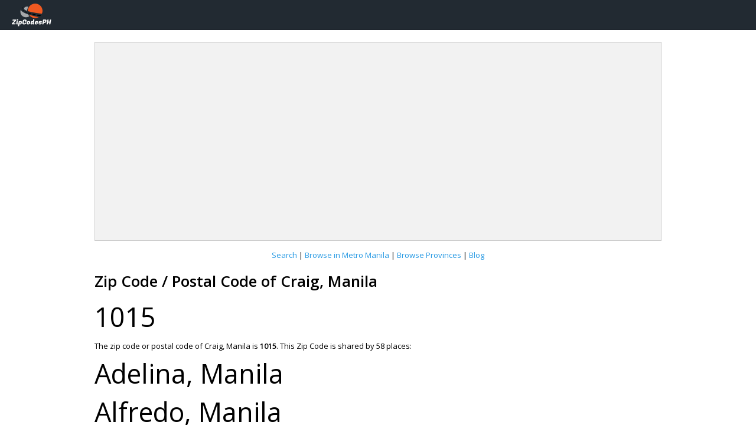

--- FILE ---
content_type: text/html; charset=utf-8
request_url: https://www.zipcodesph.com/place/manila-craig-1015
body_size: 14668
content:
<!DOCTYPE html>
<html lang="en" dir="ltr" class="sid-plesk">
<head>
    <title>Zip Code of Craig, Manila | ZipCodesPH</title>
    <meta name="copyright" content="Copyright 2019-2026. ZipCodesPH. All Rights Reserved.">
    <meta charset="utf-8">
    <meta http-equiv="X-UA-Compatible" content="IE=edge,chrome=1">
    <meta name="viewport" content="width=device-width, initial-scale=1.0, maximum-scale=1.0">
    <meta http-equiv="Cache-Control" content="no-cache">
    <link rel="shortcut icon" href="/favicon.ico">
    <link rel="stylesheet" href="/content/style.css?id=1">

    <link rel="amphtml" href="/place/manila-craig-1015/amp/" />
    <meta name="keywords" content="Postal Code Craig Manila, Zip Code Craig Manila, ZipcodesPH, Craig Manila Postal Codes" />
    <meta name="description" content="You found the Zip code and/or postal code of Craig Manila" />
    <meta name="author" content="ZipCoderBeybeh" />

    <meta property="og:locale" content="en_US" />
    <meta property="og:type" content="article" />
    <meta property="og:title" content="Zip Code of Craig, Manila | ZipCodesPH" />
    <meta property="og:description" content="You found the Zip code and/or postal code of Craig Manila" />
    <meta property="og:url" content="https://www.zipcodesph.com/place/manila-craig-1015" />
    <meta property="og:site_name" content="ZipCodesPH" />
    <meta property="article:tag" content="Zip Code and/or Postal code for Craig Manila is found here!" />
    <meta property="article:published_time" content="2019-08-22T22:20:00" />
    <meta property="article:modified_time" content="2019-08-22T22:20:00" />
    <script type="application/ld+json">
        {
        "@context": "http://schema.org",
        "@type": "NewsArticle",
        "headline": "Zip Code and/or Postal code for Craig Manila is found here!",
        "image": {
        "@type": "ImageObject",
        "url": "https://www.zipcodesph.com/img/logo.png",
        "width": 133,
        "height": 100
        },
        "mainEntityOfPage": {
        "@type": "WebPage",
        "@id": "https://www.zipcodesph.com/place/manila-craig-1015"
        },
        "description": "You found the Zip code and/or postal code of Craig Manila",
        "datePublished": "2019-08-22T22:20:00",
        "dateModified": "2019-08-22T22:20:00",
        "author": {
        "@type": "Person",
        "name": "ZipCoderBeybeh"
        },
        "publisher": {
        "@type": "Organization",
        "name": "ZipCodesPH",
        "logo": {
        "@type": "ImageObject",
        "url": "https://www.zipcodesph.com/img/logo.png",
        "width": 133,
        "height": 100
        }
        }
        }
    </script>
    <!--

    <script async src="//pagead2.googlesyndication.com/pagead/js/adsbygoogle.js"></script>
    <script>
         (adsbygoogle = window.adsbygoogle || []).push({
              google_ad_client: "ca-pub-1387291143081003",
              enable_page_level_ads: true
         });
    </script>
            -->
        <script data-ad-client="ca-pub-1387291143081003" async src="https://pagead2.googlesyndication.com/pagead/js/adsbygoogle.js"></script>
</head>
<body>

    <div class="page-container">
        <!-- start: PAGE HEADER-->
        <div class="page-header-wrapper">
            <div class="page-header">
                <a class="product-logo" href="https://www.zipcodesph.com/" ><img src="/img/logo.png" alt="ZipCodesPH"></a>
            </div>
        </div>
        <!-- end: PAGE HEADER-->
        <!-- start: PAGE CONTENT-->
        <div class="page-content-wrapper">
            <div class="page-content">
        <div class="page-info-wrapper">
            <div class="page-info">
                <div class="page-info-heading">
                    <ins class="adsbygoogle"
                         style="display:block"
                         data-ad-client="ca-pub-1387291143081003"
                         data-ad-slot="2694015710"
                         data-ad-format="auto"
                         data-full-width-responsive="true"></ins>
                    <script>
                        (adsbygoogle = window.adsbygoogle || []).push({});
                    </script>
                </div>
            </div>
        </div>

                    <div align="center">
                        <p>
                            <a href="/search">Search</a> | <a href="/metro-manila/list/">Browse in Metro Manila</a> | <a href="/province">Browse Provinces</a>
                                | <a href="/blogs">Blog</a>
                        </p>
                    </div>
                

<h1>Zip Code / Postal Code of Craig, Manila</h1>

<div class="page-info-mid">1015</div>

<p>
    The zip code or postal code of Craig, Manila is <b>1015</b>. 
        <span>This Zip Code is shared by 58 places:</span>
        <div class="btn-lineup">
            <div class="btn-lineup">
                    <div class="page-info-mid">Adelina, Manila</div>
                    <div class="page-info-mid">Alfredo, Manila</div>
                    <div class="page-info-mid">Algeciras, Manila</div>
                    <div class="page-info-mid">Antipolo, Manila</div>
                    <div class="page-info-mid">Antonio, Manila</div>
                    <div class="page-info-mid">Asturias, Manila</div>
                    <div class="page-info-mid">Basilio, Manila</div>
                    <div class="page-info-mid">Blumentritt, Manila</div>
                    <div class="page-info-mid">Carola, Manila</div>
                    <div class="page-info-mid">Casanas, Manila</div>
                                <a href="/zipcode/1015" class="btn btn-primary btn-lg">View All &raquo;</a>
            </div>
        </div>
</p>




<div class="product-info-wrapper">
    <div class="col">
        <div class="product-info">
            <div class="product-info-heading">Postal Places in Manila</div>
            <div class="product-info-content">
                <p>Click your area below to view the zip code:</p>
                <p>
                    <div class="btn-lineup">
                            <a class="btn btn-default btn-lg" href="/place/manila-19-de-juinio-1013" title="19 De Juinio, Manila">19 De Juinio</a>
                            <a class="btn btn-default btn-lg" href="/place/manila-1st-1013" title="1st, Manila">1st</a>
                            <a class="btn btn-default btn-lg" href="/place/manila-2nd-1013" title="2nd, Manila">2nd</a>
                            <a class="btn btn-default btn-lg" href="/place/manila-3rd-1013" title="3rd, Manila">3rd</a>
                            <a class="btn btn-default btn-lg" href="/place/manila-4th-1013" title="4th, Manila">4th</a>
                            <a class="btn btn-default btn-lg" href="/place/manila-a-mabini-1013" title="A. Mabini, Manila">A. Mabini</a>
                            <a class="btn btn-default btn-lg" href="/place/manila-ab-tan-1013" title="A.B. Tan, Manila">A.B. Tan</a>
                            <a class="btn btn-default btn-lg" href="/place/manila-ar-cruz-1013" title="A.R. Cruz, Manila">A.R. Cruz</a>
                            <a class="btn btn-default btn-lg" href="/place/manila-abucay-1013" title="Abucay, Manila">Abucay</a>
                            <a class="btn btn-default btn-lg" href="/place/manila-adelina-1015" title="Adelina, Manila">Adelina</a>
                            <a class="btn btn-default btn-lg" href="/place/manila-adriano-1013" title="Adriano, Manila">Adriano</a>
                            <a class="btn btn-default btn-lg" href="/place/manila-aeta-1012" title="Aeta, Manila">Aeta</a>
                            <a class="btn btn-default btn-lg" href="/place/manila-aguila-1012" title="Aguila, Manila">Aguila</a>
                            <a class="btn btn-default btn-lg" href="/place/manila-aguilar-1003" title="Aguilar, Manila">Aguilar</a>
                            <a class="btn btn-default btn-lg" href="/place/manila-aida-1013" title="Aida, Manila">Aida</a>
                            <a class="btn btn-default btn-lg" href="/place/manila-alabat-1013" title="Alabat, Manila">Alabat</a>
                            <a class="btn btn-default btn-lg" href="/place/manila-alaya-1012" title="Alaya, Manila">Alaya</a>
                            <a class="btn btn-default btn-lg" href="/place/manila-alcalde-1013" title="Alcalde, Manila">Alcalde</a>
                            <a class="btn btn-default btn-lg" href="/place/manila-alcantara-1008" title="Alcantara, Manila">Alcantara</a>
                            <a class="btn btn-default btn-lg" href="/place/manila-alegre-1003" title="Alegre, Manila">Alegre</a>
                            <a class="btn btn-default btn-lg" href="/place/manila-alegria-1008" title="Alegria, Manila">Alegria</a>
                            <a class="btn btn-default btn-lg" href="/place/manila-alex-1008" title="Alex, Manila">Alex</a>
                            <a class="btn btn-default btn-lg" href="/place/manila-alfredo-1015" title="Alfredo, Manila">Alfredo</a>
                            <a class="btn btn-default btn-lg" href="/place/manila-algeciras-1015" title="Algeciras, Manila">Algeciras</a>
                            <a class="btn btn-default btn-lg" href="/place/manila-algeciras-1008" title="Algeciras, Manila">Algeciras</a>
                            <a class="btn btn-default btn-lg" href="/place/manila-almar-1013" title="Almar, Manila">Almar</a>
                            <a class="btn btn-default btn-lg" href="/place/manila-almeda-1003" title="Almeda, Manila">Almeda</a>
                            <a class="btn btn-default btn-lg" href="/place/manila-almeda-1014" title="Almeda, Manila">Almeda</a>
                            <a class="btn btn-default btn-lg" href="/place/manila-alonzo-1003" title="Alonzo, Manila">Alonzo</a>
                            <a class="btn btn-default btn-lg" href="/place/manila-altura-ext-1008" title="Altura Ext., Manila">Altura Ext.</a>
                            <a class="btn btn-default btn-lg" href="/place/manila-alvarado-ext-1003" title="Alvarado Ext., Manila">Alvarado Ext.</a>
                            <a class="btn btn-default btn-lg" href="/place/manila-alvarez-1003" title="Alvarez, Manila">Alvarez</a>
                            <a class="btn btn-default btn-lg" href="/place/manila-alvarez-ext-1003" title="Alvarez Ext., Manila">Alvarez Ext.</a>
                            <a class="btn btn-default btn-lg" href="/place/manila-aly-1-1008" title="Aly - 1, Manila">Aly - 1</a>
                            <a class="btn btn-default btn-lg" href="/place/manila-aly-2-1008" title="Aly - 2, Manila">Aly - 2</a>
                            <a class="btn btn-default btn-lg" href="/place/manila-aly-3-1008" title="Aly - 3, Manila">Aly - 3</a>
                            <a class="btn btn-default btn-lg" href="/place/manila-amarlanhague-1012" title="Amarlanhague, Manila">Amarlanhague</a>
                            <a class="btn btn-default btn-lg" href="/place/manila-ambrocio-1013" title="Ambrocio, Manila">Ambrocio</a>
                            <a class="btn btn-default btn-lg" href="/place/manila-ampioco-1013" title="Ampioco, Manila">Ampioco</a>
                            <a class="btn btn-default btn-lg" href="/place/manila-anacleto-1003" title="Anacleto, Manila">Anacleto</a>
                            <a class="btn btn-default btn-lg" href="/place/manila-analceto-1014" title="Analceto, Manila">Analceto</a>
                            <a class="btn btn-default btn-lg" href="/place/manila-andrade-1014" title="Andrade, Manila">Andrade</a>
                            <a class="btn btn-default btn-lg" href="/place/manila-angat-1013" title="Angat, Manila">Angat</a>
                            <a class="btn btn-default btn-lg" href="/place/manila-ansures-1008" title="Ansures, Manila">Ansures</a>
                            <a class="btn btn-default btn-lg" href="/place/manila-antipolo-1015" title="Antipolo, Manila">Antipolo</a>
                            <a class="btn btn-default btn-lg" href="/place/manila-antipolo-1008" title="Antipolo, Manila">Antipolo</a>
                            <a class="btn btn-default btn-lg" href="/place/manila-antipolo-1013" title="Antipolo, Manila">Antipolo</a>
                            <a class="btn btn-default btn-lg" href="/place/manila-antonio-1015" title="Antonio, Manila">Antonio</a>
                            <a class="btn btn-default btn-lg" href="/place/manila-apitong-1003" title="Apitong, Manila">Apitong</a>
                            <a class="btn btn-default btn-lg" href="/place/manila-aragon-1014" title="Aragon, Manila">Aragon</a>
                            <a class="btn btn-default btn-lg" href="/place/manila-arenas-1008" title="Arenas, Manila">Arenas</a>
                            <a class="btn btn-default btn-lg" href="/place/manila-arevalo-1008" title="Arevalo, Manila">Arevalo</a>
                            <a class="btn btn-default btn-lg" href="/place/manila-arnold-1012" title="Arnold, Manila">Arnold</a>
                            <a class="btn btn-default btn-lg" href="/place/manila-arthur-1013" title="Arthur, Manila">Arthur</a>
                            <a class="btn btn-default btn-lg" href="/place/manila-arueross-1012" title="Arueross, Manila">Arueross</a>
                            <a class="btn btn-default btn-lg" href="/place/manila-asturias-1015" title="Asturias, Manila">Asturias</a>
                            <a class="btn btn-default btn-lg" href="/place/manila-atis-1008" title="Atis, Manila">Atis</a>
                            <a class="btn btn-default btn-lg" href="/place/manila-aurora-blvd-1014" title="Aurora Blvd., Manila">Aurora Blvd.</a>
                            <a class="btn btn-default btn-lg" href="/place/manila-avellana-1013" title="Avellana, Manila">Avellana</a>
                            <a class="btn btn-default btn-lg" href="/place/manila-b-santos-1013" title="B. Santos, Manila">B. Santos</a>
                            <a class="btn btn-default btn-lg" href="/place/manila-b-tuazon-1008" title="B. Tuazon, Manila">B. Tuazon</a>
                            <a class="btn btn-default btn-lg" href="/place/manila-bahama-1003" title="Bahama, Manila">Bahama</a>
                            <a class="btn btn-default btn-lg" href="/place/manila-balaguer-1014" title="Balaguer, Manila">Balaguer</a>
                            <a class="btn btn-default btn-lg" href="/place/manila-balanga-1014" title="Balanga, Manila">Balanga</a>
                            <a class="btn btn-default btn-lg" href="/place/manila-balasan-1013" title="Balasan, Manila">Balasan</a>
                            <a class="btn btn-default btn-lg" href="/place/manila-baldwin-1014" title="Baldwin, Manila">Baldwin</a>
                            <a class="btn btn-default btn-lg" href="/place/manila-balimbing-1012" title="Balimbing, Manila">Balimbing</a>
                            <a class="btn btn-default btn-lg" href="/place/manila-baltazar-1012" title="Baltazar, Manila">Baltazar</a>
                            <a class="btn btn-default btn-lg" href="/place/manila-bambang-1003" title="Bambang, Manila">Bambang</a>
                            <a class="btn btn-default btn-lg" href="/place/manila-banaag-1013" title="Banaag, Manila">Banaag</a>
                            <a class="btn btn-default btn-lg" href="/place/manila-banaba-1012" title="Banaba, Manila">Banaba</a>
                            <a class="btn btn-default btn-lg" href="/place/manila-banahaw-1013" title="Banahaw, Manila">Banahaw</a>
                            <a class="btn btn-default btn-lg" href="/place/manila-banal-1013" title="Banal, Manila">Banal</a>
                            <a class="btn btn-default btn-lg" href="/place/manila-basilio-1008" title="Basilio, Manila">Basilio</a>
                            <a class="btn btn-default btn-lg" href="/place/manila-basilio-1015" title="Basilio, Manila">Basilio</a>
                            <a class="btn btn-default btn-lg" href="/place/manila-bataan-1008" title="Bataan, Manila">Bataan</a>
                            <a class="btn btn-default btn-lg" href="/place/manila-batanes-1008" title="Batanes, Manila">Batanes</a>
                            <a class="btn btn-default btn-lg" href="/place/manila-batanes-ext-1008" title="Batanes Ext., Manila">Batanes Ext.</a>
                            <a class="btn btn-default btn-lg" href="/place/manila-batangas-1014" title="Batangas, Manila">Batangas</a>
                            <a class="btn btn-default btn-lg" href="/place/manila-batangas-1013" title="Batangas, Manila">Batangas</a>
                            <a class="btn btn-default btn-lg" href="/place/manila-bato-1013" title="Bato, Manila">Bato</a>
                            <a class="btn btn-default btn-lg" href="/place/manila-becerna-1014" title="Becerna, Manila">Becerna</a>
                            <a class="btn btn-default btn-lg" href="/place/manila-benavidez-1003" title="Benavidez, Manila">Benavidez</a>
                            <a class="btn btn-default btn-lg" href="/place/manila-benit-1013" title="Benit, Manila">Benit</a>
                            <a class="btn btn-default btn-lg" href="/place/manila-benita-1013" title="Benita, Manila">Benita</a>
                            <a class="btn btn-default btn-lg" href="/place/manila-benito-1008" title="Benito, Manila">Benito</a>
                            <a class="btn btn-default btn-lg" href="/place/manila-benny-1008" title="Benny, Manila">Benny</a>
                            <a class="btn btn-default btn-lg" href="/place/manila-bermuda-1003" title="Bermuda, Manila">Bermuda</a>
                            <a class="btn btn-default btn-lg" href="/place/manila-beting-1008" title="Beting, Manila">Beting</a>
                            <a class="btn btn-default btn-lg" href="/place/manila-betran-1013" title="Betran, Manila">Betran</a>
                            <a class="btn btn-default btn-lg" href="/place/manila-biak-na-bato-1003" title="Biak na Bato, Manila">Biak na Bato</a>
                            <a class="btn btn-default btn-lg" href="/place/manila-binondo-1006" title="Binondo, Manila">Binondo</a>
                            <a class="btn btn-default btn-lg" href="/place/manila-blumentritt-1008" title="Blumentritt, Manila">Blumentritt</a>
                            <a class="btn btn-default btn-lg" href="/place/manila-blumentritt-1014" title="Blumentritt, Manila">Blumentritt</a>
                            <a class="btn btn-default btn-lg" href="/place/manila-blumentritt-1015" title="Blumentritt, Manila">Blumentritt</a>
                            <a class="btn btn-default btn-lg" href="/place/manila-bo-roxas-1013" title="Bo. Roxas, Manila">Bo. Roxas</a>
                            <a class="btn btn-default btn-lg" href="/place/manila-bohol-1008" title="Bohol, Manila">Bohol</a>
                            <a class="btn btn-default btn-lg" href="/place/manila-bolinao-1014" title="Bolinao, Manila">Bolinao</a>
                            <a class="btn btn-default btn-lg" href="/place/manila-bonifacio-1013" title="Bonifacio, Manila">Bonifacio</a>
                            <a class="btn btn-default btn-lg" href="/place/manila-bontoc-1013" title="Bontoc, Manila">Bontoc</a>
                            <a class="btn btn-default btn-lg" href="/place/manila-bonuga-1013" title="Bonuga, Manila">Bonuga</a>
                            <a class="btn btn-default btn-lg" href="/place/manila-bucaneg-1012" title="Bucaneg, Manila">Bucaneg</a>
                            <a class="btn btn-default btn-lg" href="/place/manila-buendia-1013" title="Buendia, Manila">Buendia</a>
                            <a class="btn btn-default btn-lg" href="/place/manila-buenos-aires-1008" title="Buenos Aires, Manila">Buenos Aires</a>
                            <a class="btn btn-default btn-lg" href="/place/manila-bugallon-1014" title="Bugallon, Manila">Bugallon</a>
                            <a class="btn btn-default btn-lg" href="/place/manila-bugallon-1013" title="Bugallon, Manila">Bugallon</a>
                            <a class="btn btn-default btn-lg" href="/place/manila-bukid-1013" title="Bukid, Manila">Bukid</a>
                            <a class="btn btn-default btn-lg" href="/place/manila-buko-1012" title="Buko, Manila">Buko</a>
                            <a class="btn btn-default btn-lg" href="/place/manila-bulacan-1012" title="Bulacan, Manila">Bulacan</a>
                            <a class="btn btn-default btn-lg" href="/place/manila-bulacan-1013" title="Bulacan, Manila">Bulacan</a>
                            <a class="btn btn-default btn-lg" href="/place/manila-bulacan-1014" title="Bulacan, Manila">Bulacan</a>
                            <a class="btn btn-default btn-lg" href="/place/manila-bulaklak-1012" title="Bulaklak, Manila">Bulaklak</a>
                            <a class="btn btn-default btn-lg" href="/place/manila-bustos-1003" title="Bustos, Manila">Bustos</a>
                            <a class="btn btn-default btn-lg" href="/place/manila-c-dayao-1013" title="C. Dayao, Manila">C. Dayao</a>
                            <a class="btn btn-default btn-lg" href="/place/manila-c-enduque-1013" title="C. Enduque, Manila">C. Enduque</a>
                            <a class="btn btn-default btn-lg" href="/place/manila-c-plaza-1013" title="C. Plaza, Manila">C. Plaza</a>
                            <a class="btn btn-default btn-lg" href="/place/manila-cabesas-1012" title="Cabesas, Manila">Cabesas</a>
                            <a class="btn btn-default btn-lg" href="/place/manila-cabo-1013" title="Cabo, Manila">Cabo</a>
                            <a class="btn btn-default btn-lg" href="/place/manila-calabash-a-1008" title="Calabash A, Manila">Calabash A</a>
                            <a class="btn btn-default btn-lg" href="/place/manila-calabash-b-1008" title="Calabash B, Manila">Calabash B</a>
                            <a class="btn btn-default btn-lg" href="/place/manila-calabash-road-1008" title="Calabash Road, Manila">Calabash Road</a>
                            <a class="btn btn-default btn-lg" href="/place/manila-caloocan-1013" title="Caloocan, Manila">Caloocan</a>
                            <a class="btn btn-default btn-lg" href="/place/manila-camarines-1014" title="Camarines, Manila">Camarines</a>
                            <a class="btn btn-default btn-lg" href="/place/manila-cambas-1012" title="Cambas, Manila">Cambas</a>
                            <a class="btn btn-default btn-lg" href="/place/manila-carmen-1013" title="Carmen, Manila">Carmen</a>
                            <a class="btn btn-default btn-lg" href="/place/manila-carola-1008" title="Carola, Manila">Carola</a>
                            <a class="btn btn-default btn-lg" href="/place/manila-carola-1015" title="Carola, Manila">Carola</a>
                            <a class="btn btn-default btn-lg" href="/place/manila-casanas-1015" title="Casanas, Manila">Casanas</a>
                            <a class="btn btn-default btn-lg" href="/place/manila-castanos-1008" title="Castanos, Manila">Castanos</a>
                            <a class="btn btn-default btn-lg" href="/place/manila-cataluna-1015" title="Cataluna, Manila">Cataluna</a>
                            <a class="btn btn-default btn-lg" href="/place/manila-cavite-1014" title="Cavite, Manila">Cavite</a>
                            <a class="btn btn-default btn-lg" href="/place/manila-cavite-1013" title="Cavite, Manila">Cavite</a>
                            <a class="btn btn-default btn-lg" href="/place/manila-cebu-1008" title="Cebu, Manila">Cebu</a>
                            <a class="btn btn-default btn-lg" href="/place/manila-centro-1008" title="Centro, Manila">Centro</a>
                            <a class="btn btn-default btn-lg" href="/place/manila-chesa-1012" title="Chesa, Manila">Chesa</a>
                            <a class="btn btn-default btn-lg" href="/place/manila-chicky-1013" title="Chicky, Manila">Chicky</a>
                            <a class="btn btn-default btn-lg" href="/place/manila-chinese-cemetery-1014" title="Chinese Cemetery, Manila">Chinese Cemetery</a>
                            <a class="btn btn-default btn-lg" href="/place/manila-cjn-erning-1013" title="Cjn Erning, Manila">Cjn Erning</a>
                            <a class="btn btn-default btn-lg" href="/place/manila-cjn-vicente-1013" title="Cjn Vicente, Manila">Cjn Vicente</a>
                            <a class="btn btn-default btn-lg" href="/place/manila-cjn-villanueva-1013" title="Cjn Villanueva, Manila">Cjn Villanueva</a>
                            <a class="btn btn-default btn-lg" href="/place/manila-clemente-1013" title="Clemente, Manila">Clemente</a>
                            <a class="btn btn-default btn-lg" href="/place/manila-concepcion-1015" title="Concepcion, Manila">Concepcion</a>
                            <a class="btn btn-default btn-lg" href="/place/manila-concepcion-1008" title="Concepcion, Manila">Concepcion</a>
                            <a class="btn btn-default btn-lg" href="/place/manila-concha-1012" title="Concha, Manila">Concha</a>
                            <a class="btn btn-default btn-lg" href="/place/manila-constancia-1008" title="Constancia, Manila">Constancia</a>
                            <a class="btn btn-default btn-lg" href="/place/manila-constancia-1015" title="Constancia, Manila">Constancia</a>
                            <a class="btn btn-default btn-lg" href="/place/manila-consuelo-1014" title="Consuelo, Manila">Consuelo</a>
                            <a class="btn btn-default btn-lg" href="/place/manila-cora-1013" title="Cora, Manila">Cora</a>
                            <a class="btn btn-default btn-lg" href="/place/manila-corcuera-1012" title="Corcuera, Manila">Corcuera</a>
                            <a class="btn btn-default btn-lg" href="/place/manila-corregidor-1013" title="Corregidor, Manila">Corregidor</a>
                            <a class="btn btn-default btn-lg" href="/place/manila-craig-1008" title="Craig, Manila">Craig</a>
                            <a class="btn btn-default btn-lg" href="/place/manila-craig-1015" title="Craig, Manila">Craig</a>
                            <a class="btn btn-default btn-lg" href="/place/manila-crisostomo-1015" title="Crisostomo, Manila">Crisostomo</a>
                            <a class="btn btn-default btn-lg" href="/place/manila-cristobal-1012" title="Cristobal, Manila">Cristobal</a>
                            <a class="btn btn-default btn-lg" href="/place/manila-cunanan-1013" title="Cunanan, Manila">Cunanan</a>
                            <a class="btn btn-default btn-lg" href="/place/manila-d-santiago-1008" title="D. Santiago, Manila">D. Santiago</a>
                            <a class="btn btn-default btn-lg" href="/place/manila-dagupan-ext-1013" title="Dagupan Ext., Manila">Dagupan Ext.</a>
                            <a class="btn btn-default btn-lg" href="/place/manila-dalga-1013" title="Dalga, Manila">Dalga</a>
                            <a class="btn btn-default btn-lg" href="/place/manila-dama-de-noche-1012" title="Dama de Noche, Manila">Dama de Noche</a>
                            <a class="btn btn-default btn-lg" href="/place/manila-dandan-1012" title="Dandan, Manila">Dandan</a>
                            <a class="btn btn-default btn-lg" href="/place/manila-dapdap-1003" title="Dapdap, Manila">Dapdap</a>
                            <a class="btn btn-default btn-lg" href="/place/manila-de-guia-1003" title="De Guia, Manila">De Guia</a>
                            <a class="btn btn-default btn-lg" href="/place/manila-del-fierro-1013" title="Del Fierro, Manila">Del Fierro</a>
                            <a class="btn btn-default btn-lg" href="/place/manila-deodato-1012" title="Deodato, Manila">Deodato</a>
                            <a class="btn btn-default btn-lg" href="/place/manila-dimasalang-1015" title="Dimasalang, Manila">Dimasalang</a>
                            <a class="btn btn-default btn-lg" href="/place/manila-dinalupihan-1014" title="Dinalupihan, Manila">Dinalupihan</a>
                            <a class="btn btn-default btn-lg" href="/place/manila-diwata-1013" title="Diwata, Manila">Diwata</a>
                            <a class="btn btn-default btn-lg" href="/place/manila-dizon-1003" title="Dizon, Manila">Dizon</a>
                            <a class="btn btn-default btn-lg" href="/place/manila-don-b-legarda-1008" title="Don B. Legarda, Manila">Don B. Legarda</a>
                            <a class="btn btn-default btn-lg" href="/place/manila-don-quijote-1015" title="Don Quijote, Manila">Don Quijote</a>
                            <a class="btn btn-default btn-lg" href="/place/manila-dona-maria-1008" title="Dona Maria, Manila">Dona Maria</a>
                            <a class="btn btn-default btn-lg" href="/place/manila-doroteo-jose-1003" title="Doroteo Jose, Manila">Doroteo Jose</a>
                            <a class="btn btn-default btn-lg" href="/place/manila-dos-catillos-1015" title="Dos Catillos, Manila">Dos Catillos</a>
                            <a class="btn btn-default btn-lg" href="/place/manila-dr-santos-1008" title="Dr. Santos, Manila">Dr. Santos</a>
                            <a class="btn btn-default btn-lg" href="/place/manila-duhat-1012" title="Duhat, Manila">Duhat</a>
                            <a class="btn btn-default btn-lg" href="/place/manila-e-quintos-1008" title="E. Quintos, Manila">E. Quintos</a>
                            <a class="btn btn-default btn-lg" href="/place/manila-e-quintos-ssr-1015" title="E. Quintos Ssr., Manila">E. Quintos Ssr.</a>
                            <a class="btn btn-default btn-lg" href="/place/manila-e-remigio-1003" title="E. Remigio, Manila">E. Remigio</a>
                            <a class="btn btn-default btn-lg" href="/place/manila-e-vallejo-1008" title="E. Vallejo, Manila">E. Vallejo</a>
                            <a class="btn btn-default btn-lg" href="/place/manila-elias-1014" title="Elias, Manila">Elias</a>
                            <a class="btn btn-default btn-lg" href="/place/manila-eloisa-1015" title="Eloisa, Manila">Eloisa</a>
                            <a class="btn btn-default btn-lg" href="/place/manila-endaya-1012" title="Endaya, Manila">Endaya</a>
                            <a class="btn btn-default btn-lg" href="/place/manila-escoda-1008" title="Escoda, Manila">Escoda</a>
                            <a class="btn btn-default btn-lg" href="/place/manila-esguerra-1012" title="Esguerra, Manila">Esguerra</a>
                            <a class="btn btn-default btn-lg" href="/place/manila-espeleta-1003" title="Espeleta, Manila">Espeleta</a>
                            <a class="btn btn-default btn-lg" href="/place/manila-evelyn-1013" title="Evelyn, Manila">Evelyn</a>
                            <a class="btn btn-default btn-lg" href="/place/manila-extemadura-1008" title="Extemadura, Manila">Extemadura</a>
                            <a class="btn btn-default btn-lg" href="/place/manila-f-aguilar-1013" title="F. Aguilar, Manila">F. Aguilar</a>
                            <a class="btn btn-default btn-lg" href="/place/manila-f-cayco-1008" title="F. Cayco, Manila">F. Cayco</a>
                            <a class="btn btn-default btn-lg" href="/place/manila-f-de-leon-1003" title="F. De Leon, Manila">F. De Leon</a>
                            <a class="btn btn-default btn-lg" href="/place/manila-f-jhocson-1008" title="F. Jhocson, Manila">F. Jhocson</a>
                            <a class="btn btn-default btn-lg" href="/place/manila-f-torres-1003" title="F. Torres, Manila">F. Torres</a>
                            <a class="btn btn-default btn-lg" href="/place/manila-f-varona-1013" title="F. Varona, Manila">F. Varona</a>
                            <a class="btn btn-default btn-lg" href="/place/manila-feu-1015" title="F.E.U., Manila">F.E.U.</a>
                            <a class="btn btn-default btn-lg" href="/place/manila-fajardo-1012" title="Fajardo, Manila">Fajardo</a>
                            <a class="btn btn-default btn-lg" href="/place/manila-felina-1014" title="Felina, Manila">Felina</a>
                            <a class="btn btn-default btn-lg" href="/place/manila-felina-1008" title="Felina, Manila">Felina</a>
                            <a class="btn btn-default btn-lg" href="/place/manila-felipa-1008" title="Felipa, Manila">Felipa</a>
                            <a class="btn btn-default btn-lg" href="/place/manila-felix-huertas-1014" title="Felix Huertas, Manila">Felix Huertas</a>
                            <a class="btn btn-default btn-lg" href="/place/manila-felix-huertas-1003" title="Felix Huertas, Manila">Felix Huertas</a>
                            <a class="btn btn-default btn-lg" href="/place/manila-fernandez-1003" title="Fernandez, Manila">Fernandez</a>
                            <a class="btn btn-default btn-lg" href="/place/manila-fernando-1013" title="Fernando, Manila">Fernando</a>
                            <a class="btn btn-default btn-lg" href="/place/manila-fidel-1013" title="Fidel, Manila">Fidel</a>
                            <a class="btn btn-default btn-lg" href="/place/manila-fiesta-1014" title="Fiesta, Manila">Fiesta</a>
                            <a class="btn btn-default btn-lg" href="/place/manila-francisco-1012" title="Francisco, Manila">Francisco</a>
                            <a class="btn btn-default btn-lg" href="/place/manila-francisco-1013" title="Francisco, Manila">Francisco</a>
                            <a class="btn btn-default btn-lg" href="/place/manila-franco-1012" title="Franco, Manila">Franco</a>
                            <a class="btn btn-default btn-lg" href="/place/manila-frilles-1013" title="Frilles, Manila">Frilles</a>
                            <a class="btn btn-default btn-lg" href="/place/manila-fronda-1013" title="Fronda, Manila">Fronda</a>
                            <a class="btn btn-default btn-lg" href="/place/manila-fuente-1013" title="Fuente, Manila">Fuente</a>
                            <a class="btn btn-default btn-lg" href="/place/manila-fullon-1012" title="Fullon, Manila">Fullon</a>
                            <a class="btn btn-default btn-lg" href="/place/manila-g-araneta-1003" title="G. Araneta, Manila">G. Araneta</a>
                            <a class="btn btn-default btn-lg" href="/place/manila-g-santos-1013" title="G. Santos, Manila">G. Santos</a>
                            <a class="btn btn-default btn-lg" href="/place/manila-g-tuazon-1008" title="G. Tuazon, Manila">G. Tuazon</a>
                            <a class="btn btn-default btn-lg" href="/place/manila-gabriel-1013" title="Gabriel, Manila">Gabriel</a>
                            <a class="btn btn-default btn-lg" href="/place/manila-gabriela-1012" title="Gabriela, Manila">Gabriela</a>
                            <a class="btn btn-default btn-lg" href="/place/manila-gagalangin-1013" title="Gagalangin, Manila">Gagalangin</a>
                            <a class="btn btn-default btn-lg" href="/place/manila-galian-1013" title="Galian, Manila">Galian</a>
                            <a class="btn btn-default btn-lg" href="/place/manila-galicia-1008" title="Galicia, Manila">Galicia</a>
                            <a class="btn btn-default btn-lg" href="/place/manila-gamban-1013" title="Gamban, Manila">Gamban</a>
                            <a class="btn btn-default btn-lg" href="/place/manila-gandara-1003" title="Gandara, Manila">Gandara</a>
                            <a class="btn btn-default btn-lg" href="/place/manila-gapan-1013" title="Gapan, Manila">Gapan</a>
                            <a class="btn btn-default btn-lg" href="/place/manila-garcia-1012" title="Garcia, Manila">Garcia</a>
                            <a class="btn btn-default btn-lg" href="/place/manila-gastambide-1008" title="Gastambide, Manila">Gastambide</a>
                            <a class="btn btn-default btn-lg" href="/place/manila-gatmaitan-1012" title="Gatmaitan, Manila">Gatmaitan</a>
                            <a class="btn btn-default btn-lg" href="/place/manila-gelina-1015" title="Gelina, Manila">Gelina</a>
                            <a class="btn btn-default btn-lg" href="/place/manila-gelinos-1015" title="Gelinos, Manila">Gelinos</a>
                            <a class="btn btn-default btn-lg" href="/place/manila-gen-diokno-1014" title="Gen. Diokno, Manila">Gen. Diokno</a>
                            <a class="btn btn-default btn-lg" href="/place/manila-gen-lim-1013" title="Gen. Lim, Manila">Gen. Lim</a>
                            <a class="btn btn-default btn-lg" href="/place/manila-gen-lukban-1013" title="Gen. Lukban, Manila">Gen. Lukban</a>
                            <a class="btn btn-default btn-lg" href="/place/manila-gerardo-1008" title="Gerardo, Manila">Gerardo</a>
                            <a class="btn btn-default btn-lg" href="/place/manila-geron-1012" title="Geron, Manila">Geron</a>
                            <a class="btn btn-default btn-lg" href="/place/manila-gil-puyat-1003" title="Gil Puyat, Manila">Gil Puyat</a>
                            <a class="btn btn-default btn-lg" href="/place/manila-gomez-1013" title="Gomez, Manila">Gomez</a>
                            <a class="btn btn-default btn-lg" href="/place/manila-gov-forbes-1008" title="Gov. Forbes, Manila">Gov. Forbes</a>
                            <a class="btn btn-default btn-lg" href="/place/manila-guidor-1008" title="Guidor, Manila">Guidor</a>
                            <a class="btn btn-default btn-lg" href="/place/manila-guillermo-1013" title="Guillermo, Manila">Guillermo</a>
                            <a class="btn btn-default btn-lg" href="/place/manila-guyabano-1012" title="Guyabano, Manila">Guyabano</a>
                            <a class="btn btn-default btn-lg" href="/place/manila-herbosa-ext-1012" title="Herbosa Ext., Manila">Herbosa Ext.</a>
                            <a class="btn btn-default btn-lg" href="/place/manila-hermosa-1013" title="Hermosa, Manila">Hermosa</a>
                            <a class="btn btn-default btn-lg" href="/place/manila-hernandez-1012" title="Hernandez, Manila">Hernandez</a>
                            <a class="btn btn-default btn-lg" href="/place/manila-herrera-1013" title="Herrera, Manila">Herrera</a>
                            <a class="btn btn-default btn-lg" href="/place/manila-hipodrome-1014" title="Hipodrome, Manila">Hipodrome</a>
                            <a class="btn btn-default btn-lg" href="/place/manila-honradez-1008" title="Honradez, Manila">Honradez</a>
                            <a class="btn btn-default btn-lg" href="/place/manila-humabon-1013" title="Humabon, Manila">Humabon</a>
                            <a class="btn btn-default btn-lg" href="/place/manila-i-delos-reyes-1015" title="I. Delos Reyes, Manila">I. Delos Reyes</a>
                            <a class="btn btn-default btn-lg" href="/place/manila-ibarra-1015" title="Ibarra, Manila">Ibarra</a>
                            <a class="btn btn-default btn-lg" href="/place/manila-ibarra-1013" title="Ibarra, Manila">Ibarra</a>
                            <a class="btn btn-default btn-lg" href="/place/manila-ilaw-1013" title="Ilaw, Manila">Ilaw</a>
                            <a class="btn btn-default btn-lg" href="/place/manila-ilaw-ng-nayon-1008" title="Ilaw ng Nayon, Manila">Ilaw ng Nayon</a>
                            <a class="btn btn-default btn-lg" href="/place/manila-ilustre-1014" title="Ilustre, Manila">Ilustre</a>
                            <a class="btn btn-default btn-lg" href="/place/manila-imelda-1012" title="Imelda, Manila">Imelda</a>
                            <a class="btn btn-default btn-lg" href="/place/manila-infanta-1013" title="Infanta, Manila">Infanta</a>
                            <a class="btn btn-default btn-lg" href="/place/manila-inferor-1003" title="Inferor, Manila">Inferor</a>
                            <a class="btn btn-default btn-lg" href="/place/manila-inocencio-1012" title="Inocencio, Manila">Inocencio</a>
                            <a class="btn btn-default btn-lg" href="/place/manila-instruccion-1008" title="Instruccion, Manila">Instruccion</a>
                            <a class="btn btn-default btn-lg" href="/place/manila-instruccion-1015" title="Instruccion, Manila">Instruccion</a>
                            <a class="btn btn-default btn-lg" href="/place/manila-intramuros-1002" title="Intramuros, Manila">Intramuros</a>
                            <a class="btn btn-default btn-lg" href="/place/manila-ipil-1014" title="Ipil, Manila">Ipil</a>
                            <a class="btn btn-default btn-lg" href="/place/manila-ipil-1003" title="Ipil, Manila">Ipil</a>
                            <a class="btn btn-default btn-lg" href="/place/manila-j-barlin-1015" title="J. Barlin, Manila">J. Barlin</a>
                            <a class="btn btn-default btn-lg" href="/place/manila-j-bassa-1012" title="J. Bassa, Manila">J. Bassa</a>
                            <a class="btn btn-default btn-lg" href="/place/manila-j-fajardo-1008" title="J. Fajardo, Manila">J. Fajardo</a>
                            <a class="btn btn-default btn-lg" href="/place/manila-j-fajardo-ext-1008" title="J. Fajardo Ext., Manila">J. Fajardo Ext.</a>
                            <a class="btn btn-default btn-lg" href="/place/manila-j-figueroa-1008" title="J. Figueroa, Manila">J. Figueroa</a>
                            <a class="btn btn-default btn-lg" href="/place/manila-j-luna-1013" title="J. Luna, Manila">J. Luna</a>
                            <a class="btn btn-default btn-lg" href="/place/manila-j-nicols-1012" title="J. Nicols, Manila">J. Nicols</a>
                            <a class="btn btn-default btn-lg" href="/place/manila-j-reyes-mem&#39;l-hospita-1003" title="J. Reyes Mem&#39;l Hospita, Manila">J. Reyes Mem&#39;l Hospita</a>
                            <a class="btn btn-default btn-lg" href="/place/manila-jc-cruz-1013" title="J.C. Cruz, Manila">J.C. Cruz</a>
                            <a class="btn btn-default btn-lg" href="/place/manila-jl-escoda-1013" title="J.L. Escoda, Manila">J.L. Escoda</a>
                            <a class="btn btn-default btn-lg" href="/place/manila-jp-rizal-1013" title="J.P. Rizal, Manila">J.P. Rizal</a>
                            <a class="btn btn-default btn-lg" href="/place/manila-jacinto-1013" title="Jacinto, Manila">Jacinto</a>
                            <a class="btn btn-default btn-lg" href="/place/manila-jaime-1008" title="Jaime, Manila">Jaime</a>
                            <a class="btn btn-default btn-lg" href="/place/manila-javier-1013" title="Javier, Manila">Javier</a>
                            <a class="btn btn-default btn-lg" href="/place/manila-jonathan-1012" title="Jonathan, Manila">Jonathan</a>
                            <a class="btn btn-default btn-lg" href="/place/manila-jose-abad-santos-ave-1014" title="Jose Abad Santos Ave, Manila">Jose Abad Santos Ave</a>
                            <a class="btn btn-default btn-lg" href="/place/manila-josefina-1015" title="Josefina, Manila">Josefina</a>
                            <a class="btn btn-default btn-lg" href="/place/manila-josefina-1008" title="Josefina, Manila">Josefina</a>
                            <a class="btn btn-default btn-lg" href="/place/manila-josefina-i-1008" title="Josefina I, Manila">Josefina I</a>
                            <a class="btn btn-default btn-lg" href="/place/manila-josefina-ii-1008" title="Josefina II, Manila">Josefina II</a>
                            <a class="btn btn-default btn-lg" href="/place/manila-josefina-iii-1008" title="Josefina III, Manila">Josefina III</a>
                            <a class="btn btn-default btn-lg" href="/place/manila-juaning-1015" title="Juaning, Manila">Juaning</a>
                            <a class="btn btn-default btn-lg" href="/place/manila-kabangis-1012" title="Kabangis, Manila">Kabangis</a>
                            <a class="btn btn-default btn-lg" href="/place/manila-kalabasita-1008" title="Kalabasita, Manila">Kalabasita</a>
                            <a class="btn btn-default btn-lg" href="/place/manila-kalakal-1013" title="Kalakal, Manila">Kalakal</a>
                            <a class="btn btn-default btn-lg" href="/place/manila-kalayaan-1013" title="Kalayaan, Manila">Kalayaan</a>
                            <a class="btn btn-default btn-lg" href="/place/manila-kalimbas-1014" title="Kalimbas, Manila">Kalimbas</a>
                            <a class="btn btn-default btn-lg" href="/place/manila-kalimbas-1003" title="Kalimbas, Manila">Kalimbas</a>
                            <a class="btn btn-default btn-lg" href="/place/manila-kanluran-1013" title="Kanluran, Manila">Kanluran</a>
                            <a class="btn btn-default btn-lg" href="/place/manila-kapanding-1012" title="Kapanding, Manila">Kapanding</a>
                            <a class="btn btn-default btn-lg" href="/place/manila-karapatan-1014" title="Karapatan, Manila">Karapatan</a>
                            <a class="btn btn-default btn-lg" href="/place/manila-karilagan-1013" title="Karilagan, Manila">Karilagan</a>
                            <a class="btn btn-default btn-lg" href="/place/manila-kasama-1008" title="Kasama, Manila">Kasama</a>
                            <a class="btn btn-default btn-lg" href="/place/manila-katubusan-1003" title="Katubusan, Manila">Katubusan</a>
                            <a class="btn btn-default btn-lg" href="/place/manila-kawit-1013" title="Kawit, Manila">Kawit</a>
                            <a class="btn btn-default btn-lg" href="/place/manila-kundiman-1008" title="Kundiman, Manila">Kundiman</a>
                            <a class="btn btn-default btn-lg" href="/place/manila-kundiman-1015" title="Kundiman, Manila">Kundiman</a>
                            <a class="btn btn-default btn-lg" href="/place/manila-kusang-loob-1003" title="Kusang Loob, Manila">Kusang Loob</a>
                            <a class="btn btn-default btn-lg" href="/place/manila-kusang-loob-1014" title="Kusang Loob, Manila">Kusang Loob</a>
                            <a class="btn btn-default btn-lg" href="/place/manila-l-roces-1008" title="L. Roces, Manila">L. Roces</a>
                            <a class="btn btn-default btn-lg" href="/place/manila-la-loma-cemetery-1014" title="La Loma Cemetery, Manila">La Loma Cemetery</a>
                            <a class="btn btn-default btn-lg" href="/place/manila-la-paz-1008" title="La Paz, Manila">La Paz</a>
                            <a class="btn btn-default btn-lg" href="/place/manila-la-torre-1003" title="La Torre, Manila">La Torre</a>
                            <a class="btn btn-default btn-lg" href="/place/manila-lacson-1012" title="Lacson, Manila">Lacson</a>
                            <a class="btn btn-default btn-lg" href="/place/manila-lacson-1013" title="Lacson, Manila">Lacson</a>
                            <a class="btn btn-default btn-lg" href="/place/manila-laguna-ext-1013" title="Laguna Ext., Manila">Laguna Ext.</a>
                            <a class="btn btn-default btn-lg" href="/place/manila-lallana-1013" title="Lallana, Manila">Lallana</a>
                            <a class="btn btn-default btn-lg" href="/place/manila-langit-1015" title="Langit, Manila">Langit</a>
                            <a class="btn btn-default btn-lg" href="/place/manila-laong-nasa-1013" title="Laong Nasa, Manila">Laong Nasa</a>
                            <a class="btn btn-default btn-lg" href="/place/manila-laong-laan-1015" title="Laong-Laan, Manila">Laong-Laan</a>
                            <a class="btn btn-default btn-lg" href="/place/manila-lapidario-1008" title="Lapidario, Manila">Lapidario</a>
                            <a class="btn btn-default btn-lg" href="/place/manila-lardizabal-1008" title="Lardizabal, Manila">Lardizabal</a>
                            <a class="btn btn-default btn-lg" href="/place/manila-lardizabal-ext-1008" title="Lardizabal Ext., Manila">Lardizabal Ext.</a>
                            <a class="btn btn-default btn-lg" href="/place/manila-laurel-1012" title="Laurel, Manila">Laurel</a>
                            <a class="btn btn-default btn-lg" href="/place/manila-lavanderos-1008" title="Lavanderos, Manila">Lavanderos</a>
                            <a class="btn btn-default btn-lg" href="/place/manila-laxamana-1013" title="Laxamana, Manila">Laxamana</a>
                            <a class="btn btn-default btn-lg" href="/place/manila-legarda-1008" title="Legarda, Manila">Legarda</a>
                            <a class="btn btn-default btn-lg" href="/place/manila-leo-1008" title="Leo, Manila">Leo</a>
                            <a class="btn btn-default btn-lg" href="/place/manila-leyte-1008" title="Leyte, Manila">Leyte</a>
                            <a class="btn btn-default btn-lg" href="/place/manila-leyte-de-sur-1008" title="Leyte de Sur, Manila">Leyte de Sur</a>
                            <a class="btn btn-default btn-lg" href="/place/manila-lico-1014" title="Lico, Manila">Lico</a>
                            <a class="btn btn-default btn-lg" href="/place/manila-lico-ext-1014" title="Lico Ext., Manila">Lico Ext.</a>
                            <a class="btn btn-default btn-lg" href="/place/manila-ligaya-1008" title="Ligaya, Manila">Ligaya</a>
                            <a class="btn btn-default btn-lg" href="/place/manila-lilibeth-1012" title="Lilibeth, Manila">Lilibeth</a>
                            <a class="btn btn-default btn-lg" href="/place/manila-limay-1013" title="Limay, Manila">Limay</a>
                            <a class="btn btn-default btn-lg" href="/place/manila-linampas-1012" title="Linampas, Manila">Linampas</a>
                            <a class="btn btn-default btn-lg" href="/place/manila-liwayway-1012" title="Liwayway, Manila">Liwayway</a>
                            <a class="btn btn-default btn-lg" href="/place/manila-lope-de-vega-1003" title="Lope de Vega, Manila">Lope de Vega</a>
                            <a class="btn btn-default btn-lg" href="/place/manila-loreto-ext-1008" title="Loreto Ext., Manila">Loreto Ext.</a>
                            <a class="btn btn-default btn-lg" href="/place/manila-luisita-1008" title="Luisita, Manila">Luisita</a>
                            <a class="btn btn-default btn-lg" href="/place/manila-lukbati-1013" title="Lukbati, Manila">Lukbati</a>
                            <a class="btn btn-default btn-lg" href="/place/manila-lundayan-1012" title="Lundayan, Manila">Lundayan</a>
                            <a class="btn btn-default btn-lg" href="/place/manila-luzon-1003" title="Luzon, Manila">Luzon</a>
                            <a class="btn btn-default btn-lg" href="/place/manila-luzon-ave-1008" title="Luzon Ave., Manila">Luzon Ave.</a>
                            <a class="btn btn-default btn-lg" href="/place/manila-m-dela-fuente-1015" title="M. Dela Fuente, Manila">M. Dela Fuente</a>
                            <a class="btn btn-default btn-lg" href="/place/manila-m-dela-fuente-1008" title="M. Dela Fuente, Manila">M. Dela Fuente</a>
                            <a class="btn btn-default btn-lg" href="/place/manila-m-delos-santos-1008" title="M. Delos Santos, Manila">M. Delos Santos</a>
                            <a class="btn btn-default btn-lg" href="/place/manila-m-hizon-1014" title="M. Hizon, Manila">M. Hizon</a>
                            <a class="btn btn-default btn-lg" href="/place/manila-m-natividad-1014" title="M. Natividad, Manila">M. Natividad</a>
                            <a class="btn btn-default btn-lg" href="/place/manila-m-natividad-1003" title="M. Natividad, Manila">M. Natividad</a>
                            <a class="btn btn-default btn-lg" href="/place/manila-m-quison-1013" title="M. Quison, Manila">M. Quison</a>
                            <a class="btn btn-default btn-lg" href="/place/manila-mt-halili-1008" title="M.T. Halili, Manila">M.T. Halili</a>
                            <a class="btn btn-default btn-lg" href="/place/manila-mabini-1008" title="Mabini, Manila">Mabini</a>
                            <a class="btn btn-default btn-lg" href="/place/manila-macamisa-1015" title="Macamisa, Manila">Macamisa</a>
                            <a class="btn btn-default btn-lg" href="/place/manila-macaraig-1015" title="Macaraig, Manila">Macaraig</a>
                            <a class="btn btn-default btn-lg" href="/place/manila-maceda-1008" title="Maceda, Manila">Maceda</a>
                            <a class="btn btn-default btn-lg" href="/place/manila-maceda-1015" title="Maceda, Manila">Maceda</a>
                            <a class="btn btn-default btn-lg" href="/place/manila-madrid-ext-1012" title="Madrid Ext., Manila">Madrid Ext.</a>
                            <a class="btn btn-default btn-lg" href="/place/manila-magalang-1012" title="Magalang, Manila">Magalang</a>
                            <a class="btn btn-default btn-lg" href="/place/manila-maganda-1008" title="Maganda, Manila">Maganda</a>
                            <a class="btn btn-default btn-lg" href="/place/manila-magdaragat-1013" title="Magdaragat, Manila">Magdaragat</a>
                            <a class="btn btn-default btn-lg" href="/place/manila-maginoo-1013" title="Maginoo, Manila">Maginoo</a>
                            <a class="btn btn-default btn-lg" href="/place/manila-magsaysay-1012" title="Magsaysay, Manila">Magsaysay</a>
                            <a class="btn btn-default btn-lg" href="/place/manila-maharlika-1012" title="Maharlika, Manila">Maharlika</a>
                            <a class="btn btn-default btn-lg" href="/place/manila-main-1008" title="Main, Manila">Main</a>
                            <a class="btn btn-default btn-lg" href="/place/manila-makata-1014" title="Makata, Manila">Makata</a>
                            <a class="btn btn-default btn-lg" href="/place/manila-makata-1003" title="Makata, Manila">Makata</a>
                            <a class="btn btn-default btn-lg" href="/place/manila-makiling-1015" title="Makiling, Manila">Makiling</a>
                            <a class="btn btn-default btn-lg" href="/place/manila-malabon-1003" title="Malabon, Manila">Malabon</a>
                            <a class="btn btn-default btn-lg" href="/place/manila-malamig-1008" title="Malamig, Manila">Malamig</a>
                            <a class="btn btn-default btn-lg" href="/place/manila-malate-1004" title="Malate, Manila">Malate</a>
                            <a class="btn btn-default btn-lg" href="/place/manila-malaya-1013" title="Malaya, Manila">Malaya</a>
                            <a class="btn btn-default btn-lg" href="/place/manila-maliklik-1013" title="Maliklik, Manila">Maliklik</a>
                            <a class="btn btn-default btn-lg" href="/place/manila-malong-1012" title="Malong, Manila">Malong</a>
                            <a class="btn btn-default btn-lg" href="/place/manila-malvar-1013" title="Malvar, Manila">Malvar</a>
                            <a class="btn btn-default btn-lg" href="/place/manila-mango-ave-1008" title="Mango Ave., Manila">Mango Ave.</a>
                            <a class="btn btn-default btn-lg" href="/place/manila-manila-cpo-ermita-1000" title="Manila CPO - Ermita, Manila">Manila CPO - Ermita</a>
                            <a class="btn btn-default btn-lg" href="/place/manila-manrique-1008" title="Manrique, Manila">Manrique</a>
                            <a class="btn btn-default btn-lg" href="/place/manila-mansanas-1008" title="Mansanas, Manila">Mansanas</a>
                            <a class="btn btn-default btn-lg" href="/place/manila-marasigan-1013" title="Marasigan, Manila">Marasigan</a>
                            <a class="btn btn-default btn-lg" href="/place/manila-maria-clara-1015" title="Maria Clara, Manila">Maria Clara</a>
                            <a class="btn btn-default btn-lg" href="/place/manila-maria-cristina-1015" title="Maria Cristina, Manila">Maria Cristina</a>
                            <a class="btn btn-default btn-lg" href="/place/manila-maria-cristina-1008" title="Maria Cristina, Manila">Maria Cristina</a>
                            <a class="btn btn-default btn-lg" href="/place/manila-maria-luisa-1008" title="Maria Luisa, Manila">Maria Luisa</a>
                            <a class="btn btn-default btn-lg" href="/place/manila-marias-1008" title="Marias, Manila">Marias</a>
                            <a class="btn btn-default btn-lg" href="/place/manila-marquitos-1008" title="Marquitos, Manila">Marquitos</a>
                            <a class="btn btn-default btn-lg" href="/place/manila-mary-ann-1013" title="Mary Ann, Manila">Mary Ann</a>
                            <a class="btn btn-default btn-lg" href="/place/manila-masangkay-1003" title="Masangkay, Manila">Masangkay</a>
                            <a class="btn btn-default btn-lg" href="/place/manila-masbate-1008" title="Masbate, Manila">Masbate</a>
                            <a class="btn btn-default btn-lg" href="/place/manila-mata-1012" title="Mata, Manila">Mata</a>
                            <a class="btn btn-default btn-lg" href="/place/manila-matiisin-1012" title="Matiisin, Manila">Matiisin</a>
                            <a class="btn btn-default btn-lg" href="/place/manila-matimyas-1008" title="Matimyas, Manila">Matimyas</a>
                            <a class="btn btn-default btn-lg" href="/place/manila-mauro-1008" title="Mauro, Manila">Mauro</a>
                            <a class="btn btn-default btn-lg" href="/place/manila-mayhaligue-1003" title="Mayhaligue, Manila">Mayhaligue</a>
                            <a class="btn btn-default btn-lg" href="/place/manila-mejorada-1012" title="Mejorada, Manila">Mejorada</a>
                            <a class="btn btn-default btn-lg" href="/place/manila-mel-alcalde-1012" title="Mel Alcalde, Manila">Mel Alcalde</a>
                            <a class="btn btn-default btn-lg" href="/place/manila-mendoza-1013" title="Mendoza, Manila">Mendoza</a>
                            <a class="btn btn-default btn-lg" href="/place/manila-mercedes-1008" title="Mercedes, Manila">Mercedes</a>
                            <a class="btn btn-default btn-lg" href="/place/manila-metrica-1015" title="Metrica, Manila">Metrica</a>
                            <a class="btn btn-default btn-lg" href="/place/manila-metricia-1008" title="Metricia, Manila">Metricia</a>
                            <a class="btn btn-default btn-lg" href="/place/manila-miguel-1008" title="Miguel, Manila">Miguel</a>
                            <a class="btn btn-default btn-lg" href="/place/manila-miguelin-1015" title="Miguelin, Manila">Miguelin</a>
                            <a class="btn btn-default btn-lg" href="/place/manila-miguelin-1008" title="Miguelin, Manila">Miguelin</a>
                            <a class="btn btn-default btn-lg" href="/place/manila-milagros-1003" title="Milagros, Manila">Milagros</a>
                            <a class="btn btn-default btn-lg" href="/place/manila-mindanao-1008" title="Mindanao, Manila">Mindanao</a>
                            <a class="btn btn-default btn-lg" href="/place/manila-mindanao-ext-1008" title="Mindanao Ext., Manila">Mindanao Ext.</a>
                            <a class="btn btn-default btn-lg" href="/place/manila-mindoro-1008" title="Mindoro, Manila">Mindoro</a>
                            <a class="btn btn-default btn-lg" href="/place/manila-mirasol-1013" title="Mirasol, Manila">Mirasol</a>
                            <a class="btn btn-default btn-lg" href="/place/manila-mith-1008" title="Mith, Manila">Mith</a>
                            <a class="btn btn-default btn-lg" href="/place/manila-moderna-1013" title="Moderna, Manila">Moderna</a>
                            <a class="btn btn-default btn-lg" href="/place/manila-molave-1013" title="Molave, Manila">Molave</a>
                            <a class="btn btn-default btn-lg" href="/place/manila-montana-1008" title="Montana, Manila">Montana</a>
                            <a class="btn btn-default btn-lg" href="/place/manila-moret-1008" title="Moret, Manila">Moret</a>
                            <a class="btn btn-default btn-lg" href="/place/manila-moret-ext-1008" title="Moret Ext., Manila">Moret Ext.</a>
                            <a class="btn btn-default btn-lg" href="/place/manila-morong-1013" title="Morong, Manila">Morong</a>
                            <a class="btn btn-default btn-lg" href="/place/manila-mount-samat-1014" title="Mount Samat, Manila">Mount Samat</a>
                            <a class="btn btn-default btn-lg" href="/place/manila-musa-1015" title="Musa, Manila">Musa</a>
                            <a class="btn btn-default btn-lg" href="/place/manila-n-zamora-1012" title="N. Zamora, Manila">N. Zamora</a>
                            <a class="btn btn-default btn-lg" href="/place/manila-ncba-1008" title="N.C.B.A., Manila">N.C.B.A.</a>
                            <a class="btn btn-default btn-lg" href="/place/manila-namabar-1012" title="Namabar, Manila">Namabar</a>
                            <a class="btn btn-default btn-lg" href="/place/manila-nao-1012" title="Nao, Manila">Nao</a>
                            <a class="btn btn-default btn-lg" href="/place/manila-narcisa-rizal-1003" title="Narcisa Rizal, Manila">Narcisa Rizal</a>
                            <a class="btn btn-default btn-lg" href="/place/manila-narra-1013" title="Narra, Manila">Narra</a>
                            <a class="btn btn-default btn-lg" href="/place/manila-nav-1013" title="Nav, Manila">Nav</a>
                            <a class="btn btn-default btn-lg" href="/place/manila-navarro-1015" title="Navarro, Manila">Navarro</a>
                            <a class="btn btn-default btn-lg" href="/place/manila-negros-1008" title="Negros, Manila">Negros</a>
                            <a class="btn btn-default btn-lg" href="/place/manila-nelsa-1013" title="Nelsa, Manila">Nelsa</a>
                            <a class="btn btn-default btn-lg" href="/place/manila-nenette-1013" title="Nenette, Manila">Nenette</a>
                            <a class="btn btn-default btn-lg" href="/place/manila-nepomuceno-1013" title="Nepomuceno, Manila">Nepomuceno</a>
                            <a class="btn btn-default btn-lg" href="/place/manila-new-antipolo-1013" title="New Antipolo, Manila">New Antipolo</a>
                            <a class="btn btn-default btn-lg" href="/place/manila-new-antipolo-1014" title="New Antipolo, Manila">New Antipolo</a>
                            <a class="btn btn-default btn-lg" href="/place/manila-nicodemus-1012" title="Nicodemus, Manila">Nicodemus</a>
                            <a class="btn btn-default btn-lg" href="/place/manila-nijaga-1012" title="Nijaga, Manila">Nijaga</a>
                            <a class="btn btn-default btn-lg" href="/place/manila-norma-1008" title="Norma, Manila">Norma</a>
                            <a class="btn btn-default btn-lg" href="/place/manila-north-cemetery-1014" title="North Cemetery, Manila">North Cemetery</a>
                            <a class="btn btn-default btn-lg" href="/place/manila-north-port-1012" title="North Port, Manila">North Port</a>
                            <a class="btn btn-default btn-lg" href="/place/manila-november-1012" title="November, Manila">November</a>
                            <a class="btn btn-default btn-lg" href="/place/manila-obrero-1013" title="Obrero, Manila">Obrero</a>
                            <a class="btn btn-default btn-lg" href="/place/manila-okipinja-1003" title="Okipinja, Manila">Okipinja</a>
                            <a class="btn btn-default btn-lg" href="/place/manila-old-antipolo-1014" title="Old Antipolo, Manila">Old Antipolo</a>
                            <a class="btn btn-default btn-lg" href="/place/manila-old-antipolo-1013" title="Old Antipolo, Manila">Old Antipolo</a>
                            <a class="btn btn-default btn-lg" href="/place/manila-old-torres-1013" title="Old Torres, Manila">Old Torres</a>
                            <a class="btn btn-default btn-lg" href="/place/manila-omena-1012" title="Omena, Manila">Omena</a>
                            <a class="btn btn-default btn-lg" href="/place/manila-ongpin-1003" title="Ongpin, Manila">Ongpin</a>
                            <a class="btn btn-default btn-lg" href="/place/manila-orani-1014" title="Orani, Manila">Orani</a>
                            <a class="btn btn-default btn-lg" href="/place/manila-orion-1014" title="Orion, Manila">Orion</a>
                            <a class="btn btn-default btn-lg" href="/place/manila-oroquieta-1003" title="Oroquieta, Manila">Oroquieta</a>
                            <a class="btn btn-default btn-lg" href="/place/manila-oroquieta-1014" title="Oroquieta, Manila">Oroquieta</a>
                            <a class="btn btn-default btn-lg" href="/place/manila-osorio-1013" title="Osorio, Manila">Osorio</a>
                            <a class="btn btn-default btn-lg" href="/place/manila-p-campa-1015" title="P. Campa, Manila">P. Campa</a>
                            <a class="btn btn-default btn-lg" href="/place/manila-p-daganan-1013" title="P. Daganan, Manila">P. Daganan</a>
                            <a class="btn btn-default btn-lg" href="/place/manila-p-guevarra-1003" title="P. Guevarra, Manila">P. Guevarra</a>
                            <a class="btn btn-default btn-lg" href="/place/manila-p-guevarra-1008" title="P. Guevarra, Manila">P. Guevarra</a>
                            <a class="btn btn-default btn-lg" href="/place/manila-p-guevarra-1014" title="P. Guevarra, Manila">P. Guevarra</a>
                            <a class="btn btn-default btn-lg" href="/place/manila-p-naval-1008" title="P. Naval, Manila">P. Naval</a>
                            <a class="btn btn-default btn-lg" href="/place/manila-p-noval-1015" title="P. Noval, Manila">P. Noval</a>
                            <a class="btn btn-default btn-lg" href="/place/manila-p-paredes-1008" title="P. Paredes, Manila">P. Paredes</a>
                            <a class="btn btn-default btn-lg" href="/place/manila-p-paredes-1015" title="P. Paredes, Manila">P. Paredes</a>
                            <a class="btn btn-default btn-lg" href="/place/manila-p-salita-1008" title="P. Salita, Manila">P. Salita</a>
                            <a class="btn btn-default btn-lg" href="/place/manila-psba-1008" title="P.S.B.A., Manila">P.S.B.A.</a>
                            <a class="btn btn-default btn-lg" href="/place/manila-pup-1008" title="P.U.P., Manila">P.U.P.</a>
                            <a class="btn btn-default btn-lg" href="/place/manila-pacheco-1012" title="Pacheco, Manila">Pacheco</a>
                            <a class="btn btn-default btn-lg" href="/place/manila-paco-1007" title="Paco, Manila">Paco</a>
                            <a class="btn btn-default btn-lg" href="/place/manila-pag-asa-ext-1013" title="Pag-asa Ext., Manila">Pag-asa Ext.</a>
                            <a class="btn btn-default btn-lg" href="/place/manila-pag-ibig-1013" title="Pag-ibig, Manila">Pag-ibig</a>
                            <a class="btn btn-default btn-lg" href="/place/manila-pagsilang-1013" title="Pagsilang, Manila">Pagsilang</a>
                            <a class="btn btn-default btn-lg" href="/place/manila-palawan-1008" title="Palawan, Manila">Palawan</a>
                            <a class="btn btn-default btn-lg" href="/place/manila-palmera-1008" title="Palmera, Manila">Palmera</a>
                            <a class="btn btn-default btn-lg" href="/place/manila-paltoc-ext-1008" title="Paltoc Ext., Manila">Paltoc Ext.</a>
                            <a class="btn btn-default btn-lg" href="/place/manila-pampanga-1013" title="Pampanga, Manila">Pampanga</a>
                            <a class="btn btn-default btn-lg" href="/place/manila-pampanga-1014" title="Pampanga, Manila">Pampanga</a>
                            <a class="btn btn-default btn-lg" href="/place/manila-panay-1008" title="Panay, Manila">Panay</a>
                            <a class="btn btn-default btn-lg" href="/place/manila-pandacan-1011" title="Pandacan, Manila">Pandacan</a>
                            <a class="btn btn-default btn-lg" href="/place/manila-panday-pira-1012" title="Panday Pira, Manila">Panday Pira</a>
                            <a class="btn btn-default btn-lg" href="/place/manila-paquita-1015" title="Paquita, Manila">Paquita</a>
                            <a class="btn btn-default btn-lg" href="/place/manila-paraiso-1008" title="Paraiso, Manila">Paraiso</a>
                            <a class="btn btn-default btn-lg" href="/place/manila-pascual-1013" title="Pascual, Manila">Pascual</a>
                            <a class="btn btn-default btn-lg" href="/place/manila-paste-1013" title="Paste, Manila">Paste</a>
                            <a class="btn btn-default btn-lg" href="/place/manila-paterno-1013" title="Paterno, Manila">Paterno</a>
                            <a class="btn btn-default btn-lg" href="/place/manila-patria-1013" title="Patria, Manila">Patria</a>
                            <a class="btn btn-default btn-lg" href="/place/manila-pavia-1012" title="Pavia, Manila">Pavia</a>
                            <a class="btn btn-default btn-lg" href="/place/manila-pelaez-1008" title="Pelaez, Manila">Pelaez</a>
                            <a class="btn btn-default btn-lg" href="/place/manila-penalosa-1012" title="Penalosa, Manila">Penalosa</a>
                            <a class="btn btn-default btn-lg" href="/place/manila-pepin-1015" title="Pepin, Manila">Pepin</a>
                            <a class="btn btn-default btn-lg" href="/place/manila-pepin-1008" title="Pepin, Manila">Pepin</a>
                            <a class="btn btn-default btn-lg" href="/place/manila-peralta-1013" title="Peralta, Manila">Peralta</a>
                            <a class="btn btn-default btn-lg" href="/place/manila-perfecto-1008" title="Perfecto, Manila">Perfecto</a>
                            <a class="btn btn-default btn-lg" href="/place/manila-perla-a-1012" title="Perla A, Manila">Perla A</a>
                            <a class="btn btn-default btn-lg" href="/place/manila-perla-b-1012" title="Perla B, Manila">Perla B</a>
                            <a class="btn btn-default btn-lg" href="/place/manila-perla-c-1012" title="Perla C, Manila">Perla C</a>
                            <a class="btn btn-default btn-lg" href="/place/manila-piedad-1003" title="Piedad, Manila">Piedad</a>
                            <a class="btn btn-default btn-lg" href="/place/manila-pilapil-1012" title="Pilapil, Manila">Pilapil</a>
                            <a class="btn btn-default btn-lg" href="/place/manila-pilar-1013" title="Pilar, Manila">Pilar</a>
                            <a class="btn btn-default btn-lg" href="/place/manila-pina-ave-1008" title="Pina Ave., Manila">Pina Ave.</a>
                            <a class="btn btn-default btn-lg" href="/place/manila-pitong-gatang-1012" title="Pitong Gatang, Manila">Pitong Gatang</a>
                            <a class="btn btn-default btn-lg" href="/place/manila-piy-margal-1015" title="Piy Margal, Manila">Piy Margal</a>
                            <a class="btn btn-default btn-lg" href="/place/manila-plansa-1013" title="Plansa, Manila">Plansa</a>
                            <a class="btn btn-default btn-lg" href="/place/manila-plaza-noli-1008" title="Plaza Noli, Manila">Plaza Noli</a>
                            <a class="btn btn-default btn-lg" href="/place/manila-port-area-south-1018" title="Port Area (South), Manila">Port Area (South)</a>
                            <a class="btn btn-default btn-lg" href="/place/manila-prudencio-1008" title="Prudencio, Manila">Prudencio</a>
                            <a class="btn btn-default btn-lg" href="/place/manila-prudencio-1015" title="Prudencio, Manila">Prudencio</a>
                            <a class="btn btn-default btn-lg" href="/place/manila-pureza-ext-1008" title="Pureza Ext., Manila">Pureza Ext.</a>
                            <a class="btn btn-default btn-lg" href="/place/manila-quezon-1012" title="Quezon, Manila">Quezon</a>
                            <a class="btn btn-default btn-lg" href="/place/manila-quiapo-1001" title="Quiapo, Manila">Quiapo</a>
                            <a class="btn btn-default btn-lg" href="/place/manila-quidote-1013" title="Quidote, Manila">Quidote</a>
                            <a class="btn btn-default btn-lg" href="/place/manila-quiricada-1003" title="Quiricada, Manila">Quiricada</a>
                            <a class="btn btn-default btn-lg" href="/place/manila-quirino-1012" title="Quirino, Manila">Quirino</a>
                            <a class="btn btn-default btn-lg" href="/place/manila-quiroga-1014" title="Quiroga, Manila">Quiroga</a>
                            <a class="btn btn-default btn-lg" href="/place/manila-r-almario-1012" title="R. Almario, Manila">R. Almario</a>
                            <a class="btn btn-default btn-lg" href="/place/manila-r-fernandez-1013" title="R. Fernandez, Manila">R. Fernandez</a>
                            <a class="btn btn-default btn-lg" href="/place/manila-r-nicasio-1013" title="R. Nicasio, Manila">R. Nicasio</a>
                            <a class="btn btn-default btn-lg" href="/place/manila-r-papa-1008" title="R. Papa, Manila">R. Papa</a>
                            <a class="btn btn-default btn-lg" href="/place/manila-r-vargas-1013" title="R. Vargas, Manila">R. Vargas</a>
                            <a class="btn btn-default btn-lg" href="/place/manila-ramirez-1013" title="Ramirez, Manila">Ramirez</a>
                            <a class="btn btn-default btn-lg" href="/place/manila-relen-1008" title="Relen, Manila">Relen</a>
                            <a class="btn btn-default btn-lg" href="/place/manila-remedios-1008" title="Remedios, Manila">Remedios</a>
                            <a class="btn btn-default btn-lg" href="/place/manila-reyes-1003" title="Reyes, Manila">Reyes</a>
                            <a class="btn btn-default btn-lg" href="/place/manila-rianzares-1008" title="Rianzares, Manila">Rianzares</a>
                            <a class="btn btn-default btn-lg" href="/place/manila-ricafort-1012" title="Ricafort, Manila">Ricafort</a>
                            <a class="btn btn-default btn-lg" href="/place/manila-ricardo-1013" title="Ricardo, Manila">Ricardo</a>
                            <a class="btn btn-default btn-lg" href="/place/manila-rivera-1014" title="Rivera, Manila">Rivera</a>
                            <a class="btn btn-default btn-lg" href="/place/manila-rizal-ave-1014" title="Rizal Ave., Manila">Rizal Ave.</a>
                            <a class="btn btn-default btn-lg" href="/place/manila-road-10-1008" title="Road 10, Manila">Road 10</a>
                            <a class="btn btn-default btn-lg" href="/place/manila-rodriguez-1013" title="Rodriguez, Manila">Rodriguez</a>
                            <a class="btn btn-default btn-lg" href="/place/manila-romana-1013" title="Romana, Manila">Romana</a>
                            <a class="btn btn-default btn-lg" href="/place/manila-romblon-1008" title="Romblon, Manila">Romblon</a>
                            <a class="btn btn-default btn-lg" href="/place/manila-rosalina-1013" title="Rosalina, Manila">Rosalina</a>
                            <a class="btn btn-default btn-lg" href="/place/manila-rosario-1015" title="Rosario, Manila">Rosario</a>
                            <a class="btn btn-default btn-lg" href="/place/manila-rosario-1013" title="Rosario, Manila">Rosario</a>
                            <a class="btn btn-default btn-lg" href="/place/manila-rosario-1008" title="Rosario, Manila">Rosario</a>
                            <a class="btn btn-default btn-lg" href="/place/manila-roxas-1008" title="Roxas, Manila">Roxas</a>
                            <a class="btn btn-default btn-lg" href="/place/manila-rum-tri-rum-1008" title="Rum Tri Rum, Manila">Rum Tri Rum</a>
                            <a class="btn btn-default btn-lg" href="/place/manila-s-de-jesus-1013" title="S. De Jesus, Manila">S. De Jesus</a>
                            <a class="btn btn-default btn-lg" href="/place/manila-s-del-rosario-1013" title="S. Del Rosario, Manila">S. Del Rosario</a>
                            <a class="btn btn-default btn-lg" href="/place/manila-s-reyes-1014" title="S. Reyes, Manila">S. Reyes</a>
                            <a class="btn btn-default btn-lg" href="/place/manila-s-trinidad-1008" title="S. Trinidad, Manila">S. Trinidad</a>
                            <a class="btn btn-default btn-lg" href="/place/manila-sh-loyola-1008" title="S.H. Loyola, Manila">S.H. Loyola</a>
                            <a class="btn btn-default btn-lg" href="/place/manila-sagani-1014" title="Sagani, Manila">Sagani</a>
                            <a class="btn btn-default btn-lg" href="/place/manila-salazar-1003" title="Salazar, Manila">Salazar</a>
                            <a class="btn btn-default btn-lg" href="/place/manila-salonga-1013" title="Salonga, Manila">Salonga</a>
                            <a class="btn btn-default btn-lg" href="/place/manila-samar-1008" title="Samar, Manila">Samar</a>
                            <a class="btn btn-default btn-lg" href="/place/manila-sampaguita-1014" title="Sampaguita, Manila">Sampaguita</a>
                            <a class="btn btn-default btn-lg" href="/place/manila-sampaloc-east-1008" title="Sampaloc East, Manila">Sampaloc East</a>
                            <a class="btn btn-default btn-lg" href="/place/manila-sampaloc-west-1015" title="Sampaloc West, Manila">Sampaloc West</a>
                            <a class="btn btn-default btn-lg" href="/place/manila-sampaloc-west-1015" title="Sampaloc West, Manila">Sampaloc West</a>
                            <a class="btn btn-default btn-lg" href="/place/manila-san-andres-bukid-1017" title="San Andres Bukid, Manila">San Andres Bukid</a>
                            <a class="btn btn-default btn-lg" href="/place/manila-san-anton-1008" title="San Anton, Manila">San Anton</a>
                            <a class="btn btn-default btn-lg" href="/place/manila-san-antonio-1008" title="San Antonio, Manila">San Antonio</a>
                            <a class="btn btn-default btn-lg" href="/place/manila-san-bernardo-1003" title="San Bernardo, Manila">San Bernardo</a>
                            <a class="btn btn-default btn-lg" href="/place/manila-san-diego-1015" title="San Diego, Manila">San Diego</a>
                            <a class="btn btn-default btn-lg" href="/place/manila-san-diego-1008" title="San Diego, Manila">San Diego</a>
                            <a class="btn btn-default btn-lg" href="/place/manila-san-jose-1012" title="San Jose, Manila">San Jose</a>
                            <a class="btn btn-default btn-lg" href="/place/manila-san-lazaro-1014" title="San Lazaro, Manila">San Lazaro</a>
                            <a class="btn btn-default btn-lg" href="/place/manila-san-lazaro-hospital-1003" title="San Lazaro Hospital, Manila">San Lazaro Hospital</a>
                            <a class="btn btn-default btn-lg" href="/place/manila-san-miguel-1005" title="San Miguel, Manila">San Miguel</a>
                            <a class="btn btn-default btn-lg" href="/place/manila-san-nicolas-1003" title="San Nicolas, Manila">San Nicolas</a>
                            <a class="btn btn-default btn-lg" href="/place/manila-san-nicolas-1010" title="San Nicolas, Manila">San Nicolas</a>
                            <a class="btn btn-default btn-lg" href="/place/manila-san-pedro-1013" title="San Pedro, Manila">San Pedro</a>
                            <a class="btn btn-default btn-lg" href="/place/manila-san-rafael-vill-1013" title="San Rafael Vill., Manila">San Rafael Vill.</a>
                            <a class="btn btn-default btn-lg" href="/place/manila-sanchez-1003" title="Sanchez, Manila">Sanchez</a>
                            <a class="btn btn-default btn-lg" href="/place/manila-sancho-panza-1008" title="Sancho Panza, Manila">Sancho Panza</a>
                            <a class="btn btn-default btn-lg" href="/place/manila-santander-1015" title="Santander, Manila">Santander</a>
                            <a class="btn btn-default btn-lg" href="/place/manila-santiago-1008" title="Santiago, Manila">Santiago</a>
                            <a class="btn btn-default btn-lg" href="/place/manila-santiago-1013" title="Santiago, Manila">Santiago</a>
                            <a class="btn btn-default btn-lg" href="/place/manila-santiago-1003" title="Santiago, Manila">Santiago</a>
                            <a class="btn btn-default btn-lg" href="/place/manila-santol-1008" title="Santol, Manila">Santol</a>
                            <a class="btn btn-default btn-lg" href="/place/manila-sevilla-ext-1012" title="Sevilla Ext., Manila">Sevilla Ext.</a>
                            <a class="btn btn-default btn-lg" href="/place/manila-sikat-1013" title="Sikat, Manila">Sikat</a>
                            <a class="btn btn-default btn-lg" href="/place/manila-sikatuna-1008" title="Sikatuna, Manila">Sikatuna</a>
                            <a class="btn btn-default btn-lg" href="/place/manila-silangan-1013" title="Silangan, Manila">Silangan</a>
                            <a class="btn btn-default btn-lg" href="/place/manila-silencio-1008" title="Silencio, Manila">Silencio</a>
                            <a class="btn btn-default btn-lg" href="/place/manila-simoun-1013" title="Simoun, Manila">Simoun</a>
                            <a class="btn btn-default btn-lg" href="/place/manila-sisa-1015" title="Sisa, Manila">Sisa</a>
                            <a class="btn btn-default btn-lg" href="/place/manila-sisa-1008" title="Sisa, Manila">Sisa</a>
                            <a class="btn btn-default btn-lg" href="/place/manila-sobriedad-1008" title="Sobriedad, Manila">Sobriedad</a>
                            <a class="btn btn-default btn-lg" href="/place/manila-sobriedad-ext-1008" title="Sobriedad Ext., Manila">Sobriedad Ext.</a>
                            <a class="btn btn-default btn-lg" href="/place/manila-sofia-1013" title="Sofia, Manila">Sofia</a>
                            <a class="btn btn-default btn-lg" href="/place/manila-soler-1003" title="Soler, Manila">Soler</a>
                            <a class="btn btn-default btn-lg" href="/place/manila-solis-1013" title="Solis, Manila">Solis</a>
                            <a class="btn btn-default btn-lg" href="/place/manila-sor-petronilla-1008" title="Sor Petronilla, Manila">Sor Petronilla</a>
                            <a class="btn btn-default btn-lg" href="/place/manila-spkr-r-romualdez-1013" title="Spkr. R. Romualdez, Manila">Spkr. R. Romualdez</a>
                            <a class="btn btn-default btn-lg" href="/place/manila-sta-ana-1009" title="Sta. Ana, Manila">Sta. Ana</a>
                            <a class="btn btn-default btn-lg" href="/place/manila-sta-clara-1008" title="Sta. Clara, Manila">Sta. Clara</a>
                            <a class="btn btn-default btn-lg" href="/place/manila-sta-cruz-1008" title="Sta. Cruz, Manila">Sta. Cruz</a>
                            <a class="btn btn-default btn-lg" href="/place/manila-sta-cruz-north-1014" title="Sta. Cruz North, Manila">Sta. Cruz North</a>
                            <a class="btn btn-default btn-lg" href="/place/manila-sta-cruz-north-1014" title="Sta. Cruz North, Manila">Sta. Cruz North</a>
                            <a class="btn btn-default btn-lg" href="/place/manila-sta-cruz-south-1003" title="Sta. Cruz South, Manila">Sta. Cruz South</a>
                            <a class="btn btn-default btn-lg" href="/place/manila-sta-fe-1013" title="Sta. Fe, Manila">Sta. Fe</a>
                            <a class="btn btn-default btn-lg" href="/place/manila-sta-fe-1012" title="Sta. Fe, Manila">Sta. Fe</a>
                            <a class="btn btn-default btn-lg" href="/place/manila-sta-maria-1013" title="Sta. Maria, Manila">Sta. Maria</a>
                            <a class="btn btn-default btn-lg" href="/place/manila-sta-maria-1012" title="Sta. Maria, Manila">Sta. Maria</a>
                            <a class="btn btn-default btn-lg" href="/place/manila-sta-mesa-1016" title="Sta. Mesa, Manila">Sta. Mesa</a>
                            <a class="btn btn-default btn-lg" href="/place/manila-sta-teresita-1008" title="Sta. Teresita, Manila">Sta. Teresita</a>
                            <a class="btn btn-default btn-lg" href="/place/manila-sta-teresita-1012" title="Sta. Teresita, Manila">Sta. Teresita</a>
                            <a class="btn btn-default btn-lg" href="/place/manila-sto-cristo-1012" title="Sto. Cristo, Manila">Sto. Cristo</a>
                            <a class="btn btn-default btn-lg" href="/place/manila-sto-nino-1012" title="Sto. Ni&#241;o, Manila">Sto. Ni&#241;o</a>
                            <a class="btn btn-default btn-lg" href="/place/manila-sto-tomas-1008" title="Sto. Tomas, Manila">Sto. Tomas</a>
                            <a class="btn btn-default btn-lg" href="/place/manila-sulu-1014" title="Sulu, Manila">Sulu</a>
                            <a class="btn btn-default btn-lg" href="/place/manila-sulu-1003" title="Sulu, Manila">Sulu</a>
                            <a class="btn btn-default btn-lg" href="/place/manila-sulucan-1008" title="Sulucan, Manila">Sulucan</a>
                            <a class="btn btn-default btn-lg" href="/place/manila-susan-1008" title="Susan, Manila">Susan</a>
                            <a class="btn btn-default btn-lg" href="/place/manila-t-alfonso-1008" title="T. Alfonso, Manila">T. Alfonso</a>
                            <a class="btn btn-default btn-lg" href="/place/manila-t-ansures-1008" title="T. Ansures, Manila">T. Ansures</a>
                            <a class="btn btn-default btn-lg" href="/place/manila-t-arguilles-1008" title="T. Arguilles, Manila">T. Arguilles</a>
                            <a class="btn btn-default btn-lg" href="/place/manila-t-earnshaw-1013" title="T. earnshaw, Manila">T. earnshaw</a>
                            <a class="btn btn-default btn-lg" href="/place/manila-tacio-1015" title="Tacio, Manila">Tacio</a>
                            <a class="btn btn-default btn-lg" href="/place/manila-taladtad-1013" title="Taladtad, Manila">Taladtad</a>
                            <a class="btn btn-default btn-lg" href="/place/manila-tambunting-1014" title="Tambunting, Manila">Tambunting</a>
                            <a class="btn btn-default btn-lg" href="/place/manila-tayabas-1014" title="Tayabas, Manila">Tayabas</a>
                            <a class="btn btn-default btn-lg" href="/place/manila-tayabas-1013" title="Tayabas, Manila">Tayabas</a>
                            <a class="btn btn-default btn-lg" href="/place/manila-tecson-1014" title="Tecson, Manila">Tecson</a>
                            <a class="btn btn-default btn-lg" href="/place/manila-tecson-1003" title="Tecson, Manila">Tecson</a>
                            <a class="btn btn-default btn-lg" href="/place/manila-teodoro-1013" title="Teodoro, Manila">Teodoro</a>
                            <a class="btn btn-default btn-lg" href="/place/manila-tetuan-1003" title="Tetuan, Manila">Tetuan</a>
                            <a class="btn btn-default btn-lg" href="/place/manila-tiago-1014" title="Tiago, Manila">Tiago</a>
                            <a class="btn btn-default btn-lg" href="/place/manila-tindalo-1014" title="Tindalo, Manila">Tindalo</a>
                            <a class="btn btn-default btn-lg" href="/place/manila-tindalo-1003" title="Tindalo, Manila">Tindalo</a>
                            <a class="btn btn-default btn-lg" href="/place/manila-tindalo-ext-1014" title="Tindalo Ext., Manila">Tindalo Ext.</a>
                            <a class="btn btn-default btn-lg" href="/place/manila-tioko-1012" title="Tioko, Manila">Tioko</a>
                            <a class="btn btn-default btn-lg" href="/place/manila-tirso-cruz-1013" title="Tirso Cruz, Manila">Tirso Cruz</a>
                            <a class="btn btn-default btn-lg" href="/place/manila-tomas-mapua-1003" title="Tomas Mapua, Manila">Tomas Mapua</a>
                            <a class="btn btn-default btn-lg" href="/place/manila-tomas-mapua-1014" title="Tomas Mapua, Manila">Tomas Mapua</a>
                            <a class="btn btn-default btn-lg" href="/place/manila-tondo-north-1013" title="Tondo North, Manila">Tondo North</a>
                            <a class="btn btn-default btn-lg" href="/place/manila-tondo-south-1012" title="Tondo South, Manila">Tondo South</a>
                            <a class="btn btn-default btn-lg" href="/place/manila-torres-high-school-1013" title="Torres High School, Manila">Torres High School</a>
                            <a class="btn btn-default btn-lg" href="/place/manila-trinidad-1013" title="Trinidad, Manila">Trinidad</a>
                            <a class="btn btn-default btn-lg" href="/place/manila-tronqued-1003" title="Tronqued, Manila">Tronqued</a>
                            <a class="btn btn-default btn-lg" href="/place/manila-tuambacan-1013" title="Tuambacan, Manila">Tuambacan</a>
                            <a class="btn btn-default btn-lg" href="/place/manila-tuberia-1003" title="Tuberia, Manila">Tuberia</a>
                            <a class="btn btn-default btn-lg" href="/place/manila-turtuosa-1008" title="Turtuosa, Manila">Turtuosa</a>
                            <a class="btn btn-default btn-lg" href="/place/manila-ue-1008" title="U.E., Manila">U.E.</a>
                            <a class="btn btn-default btn-lg" href="/place/manila-ugbo-1013" title="Ugbo, Manila">Ugbo</a>
                            <a class="btn btn-default btn-lg" href="/place/manila-v-alindada-1008" title="V. Alindada, Manila">V. Alindada</a>
                            <a class="btn btn-default btn-lg" href="/place/manila-v-serrano-1013" title="V. Serrano, Manila">V. Serrano</a>
                            <a class="btn btn-default btn-lg" href="/place/manila-vg-cruz-1015" title="V.G. Cruz, Manila">V.G. Cruz</a>
                            <a class="btn btn-default btn-lg" href="/place/manila-vg-cruz-1008" title="V.G. Cruz, Manila">V.G. Cruz</a>
                            <a class="btn btn-default btn-lg" href="/place/manila-valaez-1008" title="Valaez, Manila">Valaez</a>
                            <a class="btn btn-default btn-lg" href="/place/manila-valencia-1008" title="Valencia, Manila">Valencia</a>
                            <a class="btn btn-default btn-lg" href="/place/manila-velasquez-1013" title="Velasquez, Manila">Velasquez</a>
                            <a class="btn btn-default btn-lg" href="/place/manila-victoria-1013" title="Victoria, Manila">Victoria</a>
                            <a class="btn btn-default btn-lg" href="/place/manila-vigan-1008" title="Vigan, Manila">Vigan</a>
                            <a class="btn btn-default btn-lg" href="/place/manila-villafojas-1013" title="Villafojas, Manila">Villafojas</a>
                            <a class="btn btn-default btn-lg" href="/place/manila-visayan-ave-1008" title="Visayan Ave., Manila">Visayan Ave.</a>
                            <a class="btn btn-default btn-lg" href="/place/manila-vision-1014" title="Vision, Manila">Vision</a>
                            <a class="btn btn-default btn-lg" href="/place/manila-vitas-1013" title="Vitas, Manila">Vitas</a>
                            <a class="btn btn-default btn-lg" href="/place/manila-vizcaya-1013" title="Vizcaya, Manila">Vizcaya</a>
                            <a class="btn btn-default btn-lg" href="/place/manila-west-vigan-1008" title="West Vigan, Manila">West Vigan</a>
                            <a class="btn btn-default btn-lg" href="/place/manila-yakal-1014" title="Yakal, Manila">Yakal</a>
                            <a class="btn btn-default btn-lg" href="/place/manila-yakal-1003" title="Yakal, Manila">Yakal</a>
                            <a class="btn btn-default btn-lg" href="/place/manila-yangco-1013" title="Yangco, Manila">Yangco</a>
                            <a class="btn btn-default btn-lg" href="/place/manila-yebana-1003" title="Yebana, Manila">Yebana</a>
                            <a class="btn btn-default btn-lg" href="/place/manila-younger-1013" title="Younger, Manila">Younger</a>
                            <a class="btn btn-default btn-lg" href="/place/manila-zapateros-1003" title="Zapateros, Manila">Zapateros</a>
                    </div>
                </p>
            </div>
        </div>
    </div>
</div>
<div class="product-info-wrapper">
    <div class="col">
        <div class="product-info">
            <div class="product-info-heading">Zip Codes in Manila</div>
            <div class="product-info-content">
                <p>Click your zip code below for details:</p>
                <p>
                    <div class="btn-lineup">
                            <a class="btn btn-default btn-lg" href="/zipcode/1000" title="Zip Code 1000/ Postal Code 1000">1000</a>
                            <a class="btn btn-default btn-lg" href="/zipcode/1001" title="Zip Code 1001/ Postal Code 1001">1001</a>
                            <a class="btn btn-default btn-lg" href="/zipcode/1002" title="Zip Code 1002/ Postal Code 1002">1002</a>
                            <a class="btn btn-default btn-lg" href="/zipcode/1003" title="Zip Code 1003/ Postal Code 1003">1003</a>
                            <a class="btn btn-default btn-lg" href="/zipcode/1004" title="Zip Code 1004/ Postal Code 1004">1004</a>
                            <a class="btn btn-default btn-lg" href="/zipcode/1005" title="Zip Code 1005/ Postal Code 1005">1005</a>
                            <a class="btn btn-default btn-lg" href="/zipcode/1006" title="Zip Code 1006/ Postal Code 1006">1006</a>
                            <a class="btn btn-default btn-lg" href="/zipcode/1007" title="Zip Code 1007/ Postal Code 1007">1007</a>
                            <a class="btn btn-default btn-lg" href="/zipcode/1008" title="Zip Code 1008/ Postal Code 1008">1008</a>
                            <a class="btn btn-default btn-lg" href="/zipcode/1009" title="Zip Code 1009/ Postal Code 1009">1009</a>
                            <a class="btn btn-default btn-lg" href="/zipcode/1010" title="Zip Code 1010/ Postal Code 1010">1010</a>
                            <a class="btn btn-default btn-lg" href="/zipcode/1011" title="Zip Code 1011/ Postal Code 1011">1011</a>
                            <a class="btn btn-default btn-lg" href="/zipcode/1012" title="Zip Code 1012/ Postal Code 1012">1012</a>
                            <a class="btn btn-default btn-lg" href="/zipcode/1013" title="Zip Code 1013/ Postal Code 1013">1013</a>
                            <a class="btn btn-default btn-lg" href="/zipcode/1014" title="Zip Code 1014/ Postal Code 1014">1014</a>
                            <a class="btn btn-default btn-lg" href="/zipcode/1015" title="Zip Code 1015/ Postal Code 1015">1015</a>
                            <a class="btn btn-default btn-lg" href="/zipcode/1016" title="Zip Code 1016/ Postal Code 1016">1016</a>
                            <a class="btn btn-default btn-lg" href="/zipcode/1017" title="Zip Code 1017/ Postal Code 1017">1017</a>
                            <a class="btn btn-default btn-lg" href="/zipcode/1018" title="Zip Code 1018/ Postal Code 1018">1018</a>
                    </div>
                </p>
            </div>
        </div>
    </div>
</div>

<br />

<div class="col" id="BlogDiv">
    <div class="product-info" id="BlogList">
        <div class="product-info-heading">Latest Blog</div>
        <div class="product-info-content">
            <p>
                <a href="/blog/how-to-get-a-philippine-postal-id"><b>How to Get A Philippine Postal ID</b></a>
                <br />
                The postal ID card is a primary form of identification for Filipinos. Anyone can apply for it and it&#39;s socially inclusive.  <br /><i>Posted by ZipCoderBeybeh on Wednesday, January 29, 2020 3:20:00 AM</i>
            </p>
            <p>
                <a href="/blog/love-letters-from-philippine-history"><b>Love Letters from Philippine History</b></a>
                <br />
                Without all the conveniences brought by today&#39;s technologies, relationships were kept alive by love letters. <br /><i>Posted by ZipCoderBeybeh on Saturday, August 24, 2019 8:20:00 PM</i>
            </p>
            <p>
                <a href="/blog/philippine-zip-code-trivia"><b>Philippine Zip Code Trivia</b></a>
                <br />
                The Philippine Zip Code is not just a simple four digit number, you&#39;ll be surprised when you read these trivia! <br /><i>Posted by ZipCoderBeybeh on Friday, August 23, 2019 7:20:00 PM</i>
            </p>
        </div>
    </div>
</div>





            </div>
            </div>
        <div align="center">
            <p><a href="https://www.zipcodesph.com/">ZipCodesPH</a> - Your Philippine Zip Code Source</p>
            <p>
                <a href="/search">Search</a>
                | <a href="/metro-manila/list/">Browse in Metro Manila</a>
                | <a href="/province">Browse Provinces</a>
                | <a href="/blogs">Blog</a>
                
            </p>
        </div>

        <!-- start: PAGE FOOTER-->
        <div class="page-footer-wrapper">
            <div class="page-footer">
                <a href="/privacy">Privacy Policy</a> | <a href="/sitemap">Sitemap</a> | Copyright © ZipCodesPH 2026
            </div>
        </div>
        <!-- end: PAGE FOOTER-->
    </div>
    <!-- Global site tag (gtag.js) - Google Analytics -->
    <script async src="https://www.googletagmanager.com/gtag/js?id=UA-104448188-4"></script>
    <script>
          window.dataLayer = window.dataLayer || [];
          function gtag(){dataLayer.push(arguments);}
          gtag('js', new Date());

          gtag('config', 'UA-104448188-4');
    </script>

</body>
</html>


--- FILE ---
content_type: text/html; charset=utf-8
request_url: https://www.google.com/recaptcha/api2/aframe
body_size: 268
content:
<!DOCTYPE HTML><html><head><meta http-equiv="content-type" content="text/html; charset=UTF-8"></head><body><script nonce="jjMjANr4XiG7tZymAPpAVg">/** Anti-fraud and anti-abuse applications only. See google.com/recaptcha */ try{var clients={'sodar':'https://pagead2.googlesyndication.com/pagead/sodar?'};window.addEventListener("message",function(a){try{if(a.source===window.parent){var b=JSON.parse(a.data);var c=clients[b['id']];if(c){var d=document.createElement('img');d.src=c+b['params']+'&rc='+(localStorage.getItem("rc::a")?sessionStorage.getItem("rc::b"):"");window.document.body.appendChild(d);sessionStorage.setItem("rc::e",parseInt(sessionStorage.getItem("rc::e")||0)+1);localStorage.setItem("rc::h",'1768801987905');}}}catch(b){}});window.parent.postMessage("_grecaptcha_ready", "*");}catch(b){}</script></body></html>

--- FILE ---
content_type: text/css
request_url: https://www.zipcodesph.com/content/style.css?id=1
body_size: 4629
content:
/* Copyright 1999-2017. Parallels IP Holdings GmbH. All Rights Reserved. */
@import url(//fonts.googleapis.com/css?family=Open+Sans:300,400,600&subset=latin,latin-ext,cyrillic,cyrillic-ext,greek,greek-ext,vietnamese);
html {
    font: normal 13px/1.4 "Open Sans", "Helvetica Neue", Helvetica, sans-serif;
    -webkit-text-size-adjust: 100%;
    -ms-text-size-adjust: 100%;
    -webkit-tap-highlight-color: rgba(0, 0, 0, 0);
    overflow-y: scroll;
    color: #000;
}
html,
body {
    height: 100%;
    min-height: 100%;
}
body { margin: 0; }
a { background-color: transparent; }
a:active,
a:hover { outline: 0; }
a {
    color: #2498e3;
    text-decoration: none;
    cursor: pointer;
}
a:hover {
    color: #188dd9;
    text-decoration: underline;
}
img {
    box-sizing: border-box;
    border: 0;
    vertical-align: middle;
    -ms-interpolation-mode: bicubic;
}
.page-container {
    position: relative;
    display: table;
    width: 100%;
    height: 100%;
    table-layout: fixed;
}
.page-header-wrapper,
.page-content-wrapper,
.page-footer-wrapper {
    box-sizing: border-box;
    display: table-row;
}
.page-content-wrapper { height: 100%; }
.page-header {
    padding: 0 10px;
    min-height: 50px;
    border-bottom: 1px solid #1c2229;
    background: #222a32;
}
.page-header:before,
.page-header:after {
    display: table;
    content: "";
}
.page-header:after { clear: both; }
.page-content {
    margin: auto;
    padding: 20px 10px;
    max-width: 960px;
}
.page-footer {
    padding: 5px 10px;
    text-align: center;
    color: rgba(255, 255, 255, 0.6);
    border-top: 1px solid #38444f;
    background: #222a32;
    font-size: 12px;
    line-height: 24px;
}
.page-footer a,
.page-footer a:hover {
    text-decoration: none;
    color: rgba(255, 255, 255, 0.6);
}
.page-footer .separator {
    width: 1px;
    display: inline-block;
    height: 12px;
    vertical-align: -2px;
    margin: 0 5px;
    background: rgba(255, 255, 255, 0.6);
}
.product-logo { float: left; }
.product-logo img { height: 50px; }
.company-logo {
    float: right;
    margin-top: 9px;
}
.company-logo img { height: 31px; }
.page-info-wrapper { margin-bottom: 15px; }
.page-info {
    box-sizing: border-box;
    padding: 20px;
    border: 1px solid #ccc;
    background: #f2f2f2;
}

.page-info-heading {
    margin: 0 0 15px;
    font-size: 20px;
    line-height: 24px;
}
.page-info p,
.page-info ul { margin: 15px 0; }
.page-info ul { padding-left: 20px; }
.product-info-wrapper p {
    margin: 0 0 15px;
    padding: 0;
}
.product-info-wrapper { margin: 0 -10px; }
.product-info-wrapper:before,
.product-info-wrapper:after {
    display: table;
    content: "";
}
.product-info-wrapper:after { clear: both; }
.product-info-wrapper .col {
    float: left;
    width: 100%;
    box-sizing: border-box;
    margin-bottom: 15px;
    padding: 0 10px;
}

    .product-info-wrapper .col2 {
        float: left;
        width: 100%;
        box-sizing: border-box;
        margin-bottom: 15px;
        padding: 0 10px;
    }

.product-info-wrapper ul.links {
    display: inline-block;
    width: 100%;
    margin: 0;
    padding: 0;
    list-style: none;
    border-top: 1px solid #ddd;
    text-align: center;
}
.links > li {
    display: inline-block;
    float: left;
    vertical-align: top;
    width: 50%;
    margin-top: 15px;
}
.links > li > a {
    display: inline-block;
    margin: 0;
    cursor: pointer;
    text-align: center;
    vertical-align: top;
}
.links > li > a:before {
    content: "";
    display: block;
    width: 32px;
    height: 32px;
    margin: 0 auto 5px;
    background-repeat: no-repeat;
    background-size: 32px 32px;
}
.blog:before { background-image: url(../img/blog.png); }
.forum:before { background-image: url(../img/forum.png); }
.knowledge-base:before { background-image: url(../img/knowledge-base.png); }
.facebook:before { background-image: url(../img/facebook.png); }
.twitter:before { background-image: url(../img/twitter.png); }
.linkedin:before { background-image: url(../img/linkedin.png); }

.aspnet:before { background-image: url(../img/asp-net.png); }
.python:before { background-image: url(../img/python.png); }
.php:before { background-image: url(../img/php.png); }
.perl:before { background-image: url(../img/perl.png); }

.product-info {
    border: 1px solid #bebebe;
    background: #fafafa;
}
.product-info-heading {
    margin: -1px;
    padding: 5px 11px;
    font-size: 16px;
    color: #fff;
    background: #09729f;
}
.product-info-content { padding: 10px; }

@media (max-width: 767px) {
    .page-header-wrapper { height: auto !important; }
}
@media (min-width: 480px) {
    .links > li { width: 33.33%; }
    .product-info-wrapper .col2 {
        width: 50%;
    }
    
}
@media (min-width: 768px) {
    .page-header-wrapper { height: 51px; }
    .page-header {
        box-sizing: border-box;
        position: fixed;
        z-index: 300;
        top: 0;
        right: 0;
        left: 0;
        width: 100%;
        min-height: 51px;
    }
    .page-header,
    .page-content,
    .page-footer {
        padding-right: 20px;
        padding-left: 20px;
    }
    .page-info {
        box-sizing: border-box;
        min-height: 180px;
        /*padding: 20px 40px 20px 313px;*/
        border: 1px solid #ccc;
        /*background: #f2f2f2 url(../img/globe.png) no-repeat;
        background-size: 273px 240px;*/
    }
    .links > li { width: 33.33%; }
    
    .product-info-wrapper .col2 {
        width: 50%;
    }
}

.pathbar {
    display: inline-block;
    width: 100%;
    font-size: 12px;
}
.pathbar a {
    color: #2c2c2c;
    text-decoration: none;
    position: relative;
    float: left;
    margin-right: 3px;
    padding: 0 5px 0 15px;
    height: 20px;
    line-height: 20px;
    text-align: center;
    background: #ebebeb;
}
.pathbar a:before {
    position: absolute;
    top: 0;
    left: 0;
    border-style: solid;
    border-width: 10px 0 10px 10px;
    border-color: transparent transparent transparent #ffffff;
    content: "";
}
.pathbar a:after {
    position: absolute;
    top: 0;
    right: -10px;
    z-index: 1;
    border-style: solid;
    border-width: 10px 0 10px 10px;
    border-color: transparent transparent transparent #ebebeb;
    content: "";
}
.pathbar a:hover { background: #2298cb; color: #fff; }
.pathbar a:hover:after { border-left-color: #2298cb; }
.pathbar a:first-child { padding-left: 10px; }
.pathbar a:first-child:before { display: none; }
.test h1 {
    margin: 0 0 12px;
    padding: 0;
    font-size: 24px;
    font-weight: 400;
    line-height: 28px;
    color: #444;
}
.test h2 {
    margin: 0 0 5px;
    padding: 0;
    font-size: 18px;
    font-weight: 400;
    line-height: 20px;
    color: #444;
}
.test p { margin: 12px 0; }
iframe { border: 1px solid #bebebe; }
.test-data table {
    border-collapse: collapse;
    border-spacing: 0;
    width: 100%;
}
.test-data td,
.test-data th { padding: 0; }
.test-data table > thead > tr > th,
.test-data table > tbody > tr > th,
.test-data table > tfoot > tr > th,
.test-data table > thead > tr > td,
.test-data table > tbody > tr > td,
.test-data table > tfoot > tr > td {
    padding: 6px 8px;
    line-height: 1.4;
    vertical-align: top;
    border-top: 1px solid #d6d6d6;
}
.test-data table > thead > tr:first-child > th,
.test-data table > tbody > tr:first-child > th,
.test-data table > tfoot > tr:first-child > th,
.test-data table > thead > tr:first-child > td,
.test-data table > tbody > tr:first-child > td,
.test-data table > tfoot > tr:first-child > td {
    border-top: 0;
}
.test-data table th {
    text-align: left;
    white-space: nowrap;
    font-weight: 700;
    background: #fafafa;
}

.tabs {
    margin: 0 0 12px;
}
.tabs ul {
    margin: -2px 0 0;
    padding: 0;
    list-style: none;
    border-bottom: 1px solid #09729f;
}
.tabs ul:before,
.tabs ul:after {
    content: "";
    display: table;
}
.tabs ul:after {
    clear: both;
}
.tabs li {
    display: block;
    position: relative;
    float: left;
}
.tabs li > a {
    display: block;
    margin: 2px 2px 0 0;
    padding: 6px 10px;
    border: 1px solid #b5b5b5;
    border-bottom-width: 0;
    color: #fff;
    text-decoration: none;
    background: #b5b5b5;
}
.tabs li > a:hover {
    border-color: #2298cb;
    background-color: #2298cb;
}


.form-box .title h3 {
    margin: 0 0 12px;
    padding: 0;
    font-size: 16px;
    font-weight: 400;
    line-height: 24px;
}
.form-box .title h3:after {
    content: "";
    display: block;
    border-bottom: 1px solid #ddd;
}
button,
input,
select,
textarea {
    box-sizing: border-box;
    font: inherit;
    color: inherit;
    margin: 0;
    border-radius: 0;
}
button {
    overflow: visible;
}
button,
select {
    text-transform: none;
}
button {
    -webkit-appearance: button;
    cursor: pointer;
}
button[disabled] {
    cursor: default;
}
button::-moz-focus-inner,
input::-moz-focus-inner {
    border: 0;
    padding: 0;
}
input {
    line-height: normal;
}
textarea {
    overflow: auto;
    vertical-align: top;
}
input:not([type="radio"]):not([type="checkbox"]),
select {
    vertical-align: middle;
}
::-moz-placeholder {
    opacity: 1;
}

select,
textarea,
input:not([type]),
input[type="text"],
input[type="password"] {
    height: 26px;
    max-width: 100%;
    padding: 3px 6px 4px;
    border: solid #afbac1;
    border-width: 0 0 1px;
    background: #ededed;
    color: #020202;
    -webkit-transition: all linear .2s;
    transition: all linear .2s;
}
select:focus,
textarea:focus,
input:not([type]):focus,
input[type="text"]:focus,
input[type="password"]:focus {
    border-color: #0f7faf;
    outline: 0;
    background: #ecf5f9;
    color: #020202;
}
select[disabled],
textarea[disabled],
input:not([type])[disabled],
input[type="text"][disabled],
input[type="password"][disabled] {
    border-color: #e2e2e2;
    background-color: #f4f4f4;
    color: #999;
    opacity: 1;
}
.form-row select,
.form-row textarea,
.form-row input:not([type]),
.form-row input[type="text"],
.form-row input[type="password"] {
    margin: 0 0 4px;
}
textarea {
    height: auto;
}

.form-row,
#_port_row,
.field-value {
    box-sizing: border-box;
    min-height: 26px;
}
.form-row:before,
.form-row:after,
#_port_row:before,
#_port_row:after {
    content: "";
    display: table;
}
.form-row:after,
#_port_row:after {
    clear: both;
}
.form-box {
    margin-bottom: 12px;
}
* + .form-box,
* + .btns-box {
    margin-top: 12px;
}
* + .form-row,
* + #_port_row {
    margin-top: 4px;
}
/* Tablet portrait and smaller */
@media (max-width: 767px) {
    .form-row .field-name,
    #_port_row .field-name {
        display: block;
        margin-bottom: 3px;
        font-weight: 600;
    }
    .page-info-mid {
        margin: 0 0 15px;
        font-size: 25px;
        line-height: 30px;
    }
}
/* Desktop and bigger */
@media (min-width: 768px) {
    .form-row .field-name,
    #_port_row .field-name {
        width: 200px;
        margin-top: 3px;
        float: left;
    }
    .form-row .field-value,
    #_port_row .field-value {
        margin-left: 215px;
    }
    .page-info-mid {
        margin: 0 0 15px;
        font-size: 45px;
        line-height: 50px;
    }
}

.btns-box {
    padding-top: 10px;
    border-top: 1px solid #ddd;
}

#_port_row.hidden { display: none; }

.btn::-moz-focus-inner,
.btn > button::-moz-focus-inner {
    border: 0;
    padding: 0;
}
.btn {
    -webkit-appearance: none;
    margin: 0;
    border: 1px solid transparent;
    overflow: visible;
    font: inherit;
    color: #373737;
    text-transform: none;
    display: inline-block;
    box-sizing: border-box;
    padding: 5px 10px;
    background: #dedede;
    vertical-align: middle;
    min-height: 30px;
    line-height: 18px;
    font-size: 13px;
    text-decoration: none;
    text-align: center;
    white-space: nowrap;
    cursor: pointer;
}
.btn:hover,
.btn:focus {
    background-color: #1e96c9;
    color: #fff;
    outline: none;
    text-decoration: none;
}
.btn:active {
    background-color: #0e78a6;
    color: #fff;
}
.btn {
    margin-right: 16px;
    margin-bottom: 11px;
}
.btn-primary {
    background-color: #0f7faf;
    color: #fff;
}
.btn-primary:hover,
.btn-primary:focus {
    background-color: #1e96c9;
    color: #fff;
}
.btn-primary:active {
    background-color: #0e78a6;
    color: #fff;
}

.btn-success {
    background-color: #f0ad4e;
    color: #fff;
}
    .btn-success:hover,
    .btn-success:focus {
        background-color: #dedede;
        color: #fff;
    }
    .btn-success:active {
        background-color: #0e78a6;
        color: #fff;
    }

.btn-lineup {
    line-height: 40px;
}

.msg-box {
    margin: 0 0 12px;
    padding: 10px 10px 10px 32px;
    color: #000;
    line-height: 18px;
    background: #dadada;
}
* + .msg-box {
    margin-top: 12px;
}
.msg-box:before {
    content: '';
    display: inline-block;
    float: left;
    width: 16px;
    height: 16px;
    margin: 1px 0 0 -22px;
    background-size: 16px;
}
.msg-box .msg-title {
    font-weight: 700;
}
.msg-info {
    background: #bcdf94;
}
#testFailed {
    background: #f4b3b3;
}
#testSuccessful:before {
    background-image: url(../img/ok.png);
}
#testFailed:before {
    background-image: url(../img/warning.png);
}
